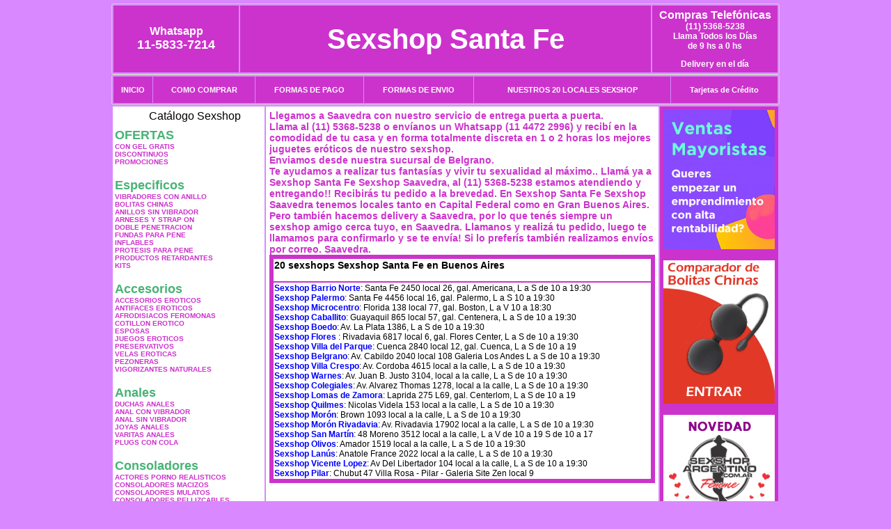

--- FILE ---
content_type: text/html; charset=UTF-8
request_url: http://sexshop-santafe.com.ar/Saavedra.php
body_size: 98752
content:
<html xmlns="http://www.w3.org/1999/xhtml" xml:lang="es" >
<head>
<meta http-equiv="Expires" content="2023-10-06 17:16:44 GMT">
<meta charset="utf-8">
<Title>Sexshop Saavedra - Llamanos (11) 5368-5238 - Visitanos: Av. Cabildo 2040 local 108 galeria Los Andes Sexshop Santa Fe</title>
<META NAME="description" CONTENT="Sex shop Saavedra - delivery desde 1 hora desde nuestra sucursal de Belgrano. +3000 productos y 18 Sucursales. Te ayudamos a concretar tu fantasía. Av. Cabildo 2040 local 108 galeria Los Andes Sexshop Santa Fe. Sexshop Sexshop Santa Fe">
<META NAME="keywords" CONTENT="Sexshop Santa Fe, Sex shop Saavedra, delivery, envios al interior, sexshop, sexshop capital federal, sexhop Belgrano, juguetes eroticos, vibrador, consolador, bolitas chinas, vigorizantes, sexualidad, lenceria erotica, medias de red, disfraces erotico">
<meta http-equiv="Content-Language" content="es-AR" />
<meta name="author" content="http://www.sexshop-santafe.com.ar">
<meta name="copyright" content="Sexshop Santa Fe">
<meta name="revisit-after" content="10 days">
<meta name="distribution" content="global">
<meta name="rating" content="general">
<meta content="INDEX, FOLLOW" name="ROBOTS">
<link href="_Sexshop_Santa_Fe.css" rel="stylesheet" type="text/css">
<script language="JavaScript" type="text/JavaScript">
<!--
function MM_findObj(n, d) { //v4.01
  var p,i,x;  if(!d) d=document; if((p=n.indexOf("?"))>0&&parent.frames.length) {
    d=parent.frames[n.substring(p+1)].document; n=n.substring(0,p);}
  if(!(x=d[n])&&d.all) x=d.all[n]; for (i=0;!x&&i<d.forms.length;i++) x=d.forms[i][n];
  for(i=0;!x&&d.layers&&i<d.layers.length;i++) x=MM_findObj(n,d.layers[i].document);
  if(!x && d.getElementById) x=d.getElementById(n); return x;
}
function MM_showHideLayers() { //v6.0
  var i,p,v,obj,args=MM_showHideLayers.arguments;
  for (i=0; i<(args.length-2); i+=3) if ((obj=MM_findObj(args[i]))!=null) { v=args[i+2];
    if (obj.style) { obj=obj.style; v=(v=='show')?'visible':(v=='hide')?'hidden':v; }
    obj.visibility=v; }
}
//-->
</script>
<script language="JavaScript" type="text/JavaScript">
<!--
function MM_reloadPage(init) {  //reloads the window if Nav4 resized
  if (init==true) with (navigator) {if ((appName=="Netscape")&&(parseInt(appVersion)==4)) {
    document.MM_pgW=innerWidth; document.MM_pgH=innerHeight; onresize=MM_reloadPage; }}
  else if (innerWidth!=document.MM_pgW || innerHeight!=document.MM_pgH) location.reload();
}
MM_reloadPage(true);

function MM_preloadImages() { //v3.0
  var d=document; if(d.images){ if(!d.MM_p) d.MM_p=new Array();
    var i,j=d.MM_p.length,a=MM_preloadImages.arguments; for(i=0; i<a.length; i++)
    if (a[i].indexOf("#")!=0){ d.MM_p[j]=new Image; d.MM_p[j++].src=a[i];}}
}
//-->
</script>

<meta name="google-site-verification" content="gy4x4886BdAoY8RDky86blCLRLs1jYnY9T2J3-Boga0" />
</head>
<body>
<div style="width: 100%; background-color: #800000; height: 100px; color: #ffffff; text-align: center; font-size: 20px; padding-top: 15px; display: none;" id="DivMensajePopUp">
	<div style="position: absolute; right: 20px;"><a href="#" onclick="$('#DivMensajePopUp').fadeOut(1000);" style="color: #ffffff;">X</a></div>
</div>
<table width="960"  border="0" align="center" cellpadding="5" cellspacing="2" class="redondeado"><tr>
 <td width="170" align="center" bgcolor="#CC33CC" class="Sexshop_Santa_Fe_estilo_04"><span class="Sexshop_Santa_Fe_estilo_02">Whatsapp</span><br><font size="4">11-5833-7214</font></td>
 <td align="center" bgcolor="#CC33CC" class="Sexshop_Santa_Fe_estilo_05"><a href="http://www.sexshop-santafe.com.ar" class="Sexshop_Santa_Fe_estilo_05" title="Sexshop Santa Fe">Sexshop Santa Fe</a></td>
 <td width="170" align="center" bgcolor="#CC33CC" class="Sexshop_Santa_Fe_estilo_04"><b><span class="Sexshop_Santa_Fe_estilo_02">Compras Telef&oacute;nicas<br>
	</span></b>(11) 5368-5238<br>
	Llama Todos los Días<br>
	de 9 hs a 0 hs<p>Delivery en el día</td></tr>
</table>
<table width="960"  border="0" align="center" cellpadding="0" cellspacing="1" class="redondeado"><tr>
 <td valign="top">
  <table width="100%"  border="0" cellpadding="2" cellspacing="1" height=40><tr>
   <td align="center" bgcolor="#CC33CC" class="Sexshop_Santa_Fe_estilo_06"><a href="index.php" class="Sexshop_Santa_Fe_estilo_01">INICIO</a></td>
   <td align="center" bgcolor="#CC33CC" class="Sexshop_Santa_Fe_estilo_06"><a href="index.php?page=comprar" class="Sexshop_Santa_Fe_estilo_01">COMO COMPRAR</a></td>
   <td align="center" bgcolor="#CC33CC" class="Sexshop_Santa_Fe_estilo_06"><a href="index.php?page=pago" class="Sexshop_Santa_Fe_estilo_01">FORMAS DE PAGO</a></td>
   <td align="center" bgcolor="#CC33CC" class="Sexshop_Santa_Fe_estilo_06"><a href="index.php?page=envio" class="Sexshop_Santa_Fe_estilo_01">FORMAS DE ENVIO</a></td>
   <td align="center" bgcolor="#CC33CC" class="Sexshop_Santa_Fe_estilo_06"><a href="index.php?page=sexshops" class="Sexshop_Santa_Fe_estilo_01">NUESTROS 20 LOCALES SEXSHOP</a></td>
   <td align="center" bgcolor="#CC33CC" class="Sexshop_Santa_Fe_estilo_06"><a href="Sexshop_Santa_Fe_tarjetas_de_credito.php" class="Sexshop_Santa_Fe_estilo_01">Tarjetas de Cr&eacute;dito</a></td></tr>
  </table>
 </td></tr>
</table><table width="960"  border="0" align="center" cellpadding="0" cellspacing="2"><tr>
 <td width="200" align="center" valign="top" bgcolor="#FFFFFF">
<table width="160" border="0" align="center" cellpadding="5" cellspacing="0"><tr>
  </tr><tr>
 <td colspan="2" align="center"><p align="right">Cat&aacute;logo Sexshop</p></td></tr>
</table>
<script type="text/javascript" src="ClickShowHideMenu.js"></script>
<link href="_Sexshop_Santa_Fe.css" rel="stylesheet" type="text/css">
<table width="160" align="center"><tr>
 <td>
  <table width="180" cellspacing="0" cellpadding="0" id="click-menu2" class="click-menu">
<font color=#48B376 size=4 face=Arial><b>OFERTAS</b></font><br><a href="index.php?page=prods&categ=OFERTAS&subcateg=CON GEL GRATIS&categid=284" class=LinkBarra><b>CON GEL GRATIS</b></a><br>
<a href="index.php?page=prods&categ=OFERTAS&subcateg=DISCONTINUOS&categid=260" class=LinkBarra><b>DISCONTINUOS</b></a><br>
<a href="index.php?page=prods&categ=OFERTAS&subcateg=PROMOCIONES&categid=261" class=LinkBarra><b>PROMOCIONES</b></a><br>
<br><font color=#48B376 size=4 face=Arial><b>Especificos</b></font><br><a href="index.php?page=prods&categ=Especificos&subcateg=VIBRADORES CON ANILLO&categid=106" class=LinkBarra><b>VIBRADORES CON ANILLO</b></a><br>
<a href="index.php?page=prods&categ=Especificos&subcateg=BOLITAS CHINAS&categid=108" class=LinkBarra><b>BOLITAS CHINAS</b></a><br>
<a href="index.php?page=prods&categ=Especificos&subcateg=ANILLOS SIN VIBRADOR&categid=105" class=LinkBarra><b>ANILLOS SIN VIBRADOR</b></a><br>
<a href="index.php?page=prods&categ=Especificos&subcateg=ARNESES Y STRAP ON&categid=107" class=LinkBarra><b>ARNESES Y STRAP ON</b></a><br>
<a href="index.php?page=prods&categ=Especificos&subcateg=DOBLE PENETRACION&categid=149" class=LinkBarra><b>DOBLE PENETRACION</b></a><br>
<a href="index.php?page=prods&categ=Especificos&subcateg=FUNDAS PARA PENE&categid=122" class=LinkBarra><b>FUNDAS PARA PENE</b></a><br>
<a href="index.php?page=prods&categ=Especificos&subcateg=INFLABLES&categid=235" class=LinkBarra><b>INFLABLES</b></a><br>
<a href="index.php?page=prods&categ=Especificos&subcateg=PROTESIS PARA PENE&categid=150" class=LinkBarra><b>PROTESIS PARA PENE</b></a><br>
<a href="index.php?page=prods&categ=Especificos&subcateg=PRODUCTOS RETARDANTES&categid=264" class=LinkBarra><b>PRODUCTOS RETARDANTES</b></a><br>
<a href="index.php?page=prods&categ=Especificos&subcateg=KITS&categid=227" class=LinkBarra><b>KITS</b></a><br>
<br><font color=#48B376 size=4 face=Arial><b>Accesorios</b></font><br><a href="index.php?page=prods&categ=Accesorios&subcateg=ACCESORIOS EROTICOS&categid=103" class=LinkBarra><b>ACCESORIOS EROTICOS</b></a><br>
<a href="index.php?page=prods&categ=Accesorios&subcateg=ANTIFACES EROTICOS&categid=278" class=LinkBarra><b>ANTIFACES EROTICOS</b></a><br>
<a href="index.php?page=prods&categ=Accesorios&subcateg=AFRODISIACOS FEROMONAS&categid=104" class=LinkBarra><b>AFRODISIACOS FEROMONAS</b></a><br>
<a href="index.php?page=prods&categ=Accesorios&subcateg=COTILLON EROTICO&categid=121" class=LinkBarra><b>COTILLON EROTICO</b></a><br>
<a href="index.php?page=prods&categ=Accesorios&subcateg=ESPOSAS&categid=236" class=LinkBarra><b>ESPOSAS</b></a><br>
<a href="index.php?page=prods&categ=Accesorios&subcateg=JUEGOS EROTICOS&categid=117" class=LinkBarra><b>JUEGOS EROTICOS</b></a><br>
<a href="index.php?page=prods&categ=Accesorios&subcateg=PRESERVATIVOS&categid=119" class=LinkBarra><b>PRESERVATIVOS</b></a><br>
<a href="index.php?page=prods&categ=Accesorios&subcateg=VELAS EROTICAS&categid=120" class=LinkBarra><b>VELAS EROTICAS</b></a><br>
<a href="index.php?page=prods&categ=Accesorios&subcateg=PEZONERAS&categid=286" class=LinkBarra><b>PEZONERAS</b></a><br>
<a href="index.php?page=prods&categ=Accesorios&subcateg=VIGORIZANTES NATURALES&categid=102" class=LinkBarra><b>VIGORIZANTES NATURALES</b></a><br>
<br><font color=#48B376 size=4 face=Arial><b>Anales</b></font><br><a href="index.php?page=prods&categ=Anales&subcateg=DUCHAS ANALES&categid=272" class=LinkBarra><b>DUCHAS ANALES</b></a><br>
<a href="index.php?page=prods&categ=Anales&subcateg=ANAL CON VIBRADOR&categid=230" class=LinkBarra><b>ANAL CON VIBRADOR</b></a><br>
<a href="index.php?page=prods&categ=Anales&subcateg=ANAL SIN VIBRADOR&categid=231" class=LinkBarra><b>ANAL SIN VIBRADOR</b></a><br>
<a href="index.php?page=prods&categ=Anales&subcateg=JOYAS ANALES&categid=237" class=LinkBarra><b>JOYAS ANALES</b></a><br>
<a href="index.php?page=prods&categ=Anales&subcateg=VARITAS ANALES&categid=232" class=LinkBarra><b>VARITAS ANALES</b></a><br>
<a href="index.php?page=prods&categ=Anales&subcateg=PLUGS CON COLA&categid=281" class=LinkBarra><b>PLUGS CON COLA</b></a><br>
<br><font color=#48B376 size=4 face=Arial><b>Consoladores</b></font><br><a href="index.php?page=prods&categ=Consoladores&subcateg=ACTORES PORNO REALISTICOS&categid=137" class=LinkBarra><b>ACTORES PORNO REALISTICOS</b></a><br>
<a href="index.php?page=prods&categ=Consoladores&subcateg=CONSOLADORES MACIZOS&categid=139" class=LinkBarra><b>CONSOLADORES MACIZOS</b></a><br>
<a href="index.php?page=prods&categ=Consoladores&subcateg=CONSOLADORES MULATOS&categid=141" class=LinkBarra><b>CONSOLADORES MULATOS</b></a><br>
<a href="index.php?page=prods&categ=Consoladores&subcateg=CONSOLADORES PELLIZCABLES&categid=142" class=LinkBarra><b>CONSOLADORES PELLIZCABLES</b></a><br>
<a href="index.php?page=prods&categ=Consoladores&subcateg=CONSOLADORES REALISTICOS&categid=145" class=LinkBarra><b>CONSOLADORES REALISTICOS</b></a><br>
<a href="index.php?page=prods&categ=Consoladores&subcateg=CONSOLADORES SOPAPA JELLY&categid=143" class=LinkBarra><b>CONSOLADORES SOPAPA JELLY</b></a><br>
<a href="index.php?page=prods&categ=Consoladores&subcateg=CONSOLADORES SOPAPA PIEL&categid=144" class=LinkBarra><b>CONSOLADORES SOPAPA PIEL</b></a><br>
<a href="index.php?page=prods&categ=Consoladores&subcateg=MONSTER&categid=289" class=LinkBarra><b>MONSTER</b></a><br>
<br><font color=#48B376 size=4 face=Arial><b>Vibradores</b></font><br><a href="index.php?page=prods&categ=Vibradores&subcateg=VIBRADORES INALÁMBRICOS BLUETOOTH&categid=276" class=LinkBarra><b>VIBRADORES INALÁMBRICOS BLUETOOTH</b></a><br>
<a href="index.php?page=prods&categ=Vibradores&subcateg=VIBRADORES PARA PAREJAS&categid=269" class=LinkBarra><b>VIBRADORES PARA PAREJAS</b></a><br>
<a href="index.php?page=prods&categ=Vibradores&subcateg=ANILLOS CON VIBRADOR&categid=151" class=LinkBarra><b>ANILLOS CON VIBRADOR</b></a><br>
<a href="index.php?page=prods&categ=Vibradores&subcateg=VIBRADORES CON ESTIMULACION&categid=222" class=LinkBarra><b>VIBRADORES CON ESTIMULACION</b></a><br>
<a href="index.php?page=prods&categ=Vibradores&subcateg=VIBRADORES CYBER SKIN&categid=152" class=LinkBarra><b>VIBRADORES CYBER SKIN</b></a><br>
<a href="index.php?page=prods&categ=Vibradores&subcateg=VIBRADORES FUNNY&categid=154" class=LinkBarra><b>VIBRADORES FUNNY</b></a><br>
<a href="index.php?page=prods&categ=Vibradores&subcateg=VIBRADORES JELLY&categid=155" class=LinkBarra><b>VIBRADORES JELLY</b></a><br>
<a href="index.php?page=prods&categ=Vibradores&subcateg=VIBRADORES PIEL&categid=159" class=LinkBarra><b>VIBRADORES PIEL</b></a><br>
<a href="index.php?page=prods&categ=Vibradores&subcateg=VIBRADORES INALAMBRICOS&categid=224" class=LinkBarra><b>VIBRADORES INALAMBRICOS</b></a><br>
<a href="index.php?page=prods&categ=Vibradores&subcateg=VIBRADORES PREMIUM&categid=156" class=LinkBarra><b>VIBRADORES PREMIUM</b></a><br>
<a href="index.php?page=prods&categ=Vibradores&subcateg=VIBRADORES RIGIDOS&categid=140" class=LinkBarra><b>VIBRADORES RIGIDOS</b></a><br>
<a href="index.php?page=prods&categ=Vibradores&subcateg=VIBRADORES PROSTATICOS&categid=148" class=LinkBarra><b>VIBRADORES PROSTATICOS</b></a><br>
<a href="index.php?page=prods&categ=Vibradores&subcateg=VIBRADORES MICROFONO&categid=290" class=LinkBarra><b>VIBRADORES MICROFONO</b></a><br>
<a href="index.php?page=prods&categ=Vibradores&subcateg=VIBRADORES REALISTICOS&categid=157" class=LinkBarra><b>VIBRADORES REALISTICOS</b></a><br>
<a href="index.php?page=prods&categ=Vibradores&subcateg=VIBRADORES ROTATIVOS&categid=158" class=LinkBarra><b>VIBRADORES ROTATIVOS</b></a><br>
<a href="index.php?page=prods&categ=Vibradores&subcateg=VIBRADORES CON SOPAPA&categid=266" class=LinkBarra><b>VIBRADORES CON SOPAPA</b></a><br>
<a href="index.php?page=prods&categ=Vibradores&subcateg=VIBRADORES USB RECARGABLES&categid=124" class=LinkBarra><b>VIBRADORES USB RECARGABLES</b></a><br>
<br><font color=#48B376 size=4 face=Arial><b>Estimuladores</b></font><br><a href="index.php?page=prods&categ=Estimuladores&subcateg=ESTIMULADORES CON APP&categid=282" class=LinkBarra><b>ESTIMULADORES CON APP</b></a><br>
<a href="index.php?page=prods&categ=Estimuladores&subcateg=BALAS VIBRADORAS&categid=223" class=LinkBarra><b>BALAS VIBRADORAS</b></a><br>
<a href="index.php?page=prods&categ=Estimuladores&subcateg=SUCCIONADORES&categid=255" class=LinkBarra><b>SUCCIONADORES</b></a><br>
<a href="index.php?page=prods&categ=Estimuladores&subcateg=ESTIMULADORES DE CLITORIS&categid=229" class=LinkBarra><b>ESTIMULADORES DE CLITORIS</b></a><br>
<a href="index.php?page=prods&categ=Estimuladores&subcateg=ESTIMULADORES ESPECIALES&categid=226" class=LinkBarra><b>ESTIMULADORES ESPECIALES</b></a><br>
<a href="index.php?page=prods&categ=Estimuladores&subcateg=ESTIMULADORES DE VIDRIO&categid=147" class=LinkBarra><b>ESTIMULADORES DE VIDRIO</b></a><br>
<a href="index.php?page=prods&categ=Estimuladores&subcateg=ESTIMULADORES FEMENINOS&categid=109" class=LinkBarra><b>ESTIMULADORES FEMENINOS</b></a><br>
<a href="index.php?page=prods&categ=Estimuladores&subcateg=ESTIMULADORES MASCULINOS&categid=110" class=LinkBarra><b>ESTIMULADORES MASCULINOS</b></a><br>
<a href="index.php?page=prods&categ=Estimuladores&subcateg=ESTIMULADORES PROSTATICOS&categid=219" class=LinkBarra><b>ESTIMULADORES PROSTATICOS</b></a><br>
<a href="index.php?page=prods&categ=Estimuladores&subcateg=ESTIMULADORES PUNTO G&categid=220" class=LinkBarra><b>ESTIMULADORES PUNTO G</b></a><br>
<a href="index.php?page=prods&categ=Estimuladores&subcateg=DE METAL&categid=288" class=LinkBarra><b>DE METAL</b></a><br>
<a href="index.php?page=prods&categ=Estimuladores&subcateg=MUÑECAS INFLABLES Y VAGINAS&categid=123" class=LinkBarra><b>MUÑECAS INFLABLES Y VAGINAS</b></a><br>
<br><font color=#48B376 size=4 face=Arial><b>Aceites y lubricantes</b></font><br><a href="index.php?page=prods&categ=Aceites y lubricantes&subcateg=ACEITES Y GELES MASAJES&categid=126" class=LinkBarra><b>ACEITES Y GELES MASAJES</b></a><br>
<a href="index.php?page=prods&categ=Aceites y lubricantes&subcateg=LIMPIADOR DE PRODUCTOS&categid=133" class=LinkBarra><b>LIMPIADOR DE PRODUCTOS</b></a><br>
<a href="index.php?page=prods&categ=Aceites y lubricantes&subcateg=LUBRICANTES ANALES&categid=127" class=LinkBarra><b>LUBRICANTES ANALES</b></a><br>
<a href="index.php?page=prods&categ=Aceites y lubricantes&subcateg=LUBRICANTES AROMATIZADOS&categid=128" class=LinkBarra><b>LUBRICANTES AROMATIZADOS</b></a><br>
<a href="index.php?page=prods&categ=Aceites y lubricantes&subcateg=LUBRICANTES ESTIMULANTES&categid=130" class=LinkBarra><b>LUBRICANTES ESTIMULANTES</b></a><br>
<a href="index.php?page=prods&categ=Aceites y lubricantes&subcateg=LUBRICANTES FRIO - CALOR&categid=129" class=LinkBarra><b>LUBRICANTES FRIO - CALOR</b></a><br>
<a href="index.php?page=prods&categ=Aceites y lubricantes&subcateg=LUBRICANTES NEUTROS&categid=131" class=LinkBarra><b>LUBRICANTES NEUTROS</b></a><br>
<a href="index.php?page=prods&categ=Aceites y lubricantes&subcateg=LUBRICANTES KYL&categid=136" class=LinkBarra><b>LUBRICANTES KYL</b></a><br>
<a href="index.php?page=prods&categ=Aceites y lubricantes&subcateg=FLY NIGHT&categid=254" class=LinkBarra><b>FLY NIGHT</b></a><br>
<a href="index.php?page=prods&categ=Aceites y lubricantes&subcateg=REAL SKYN&categid=271" class=LinkBarra><b>REAL SKYN</b></a><br>
<a href="index.php?page=prods&categ=Aceites y lubricantes&subcateg=LUBRICANTES MISS V&categid=134" class=LinkBarra><b>LUBRICANTES MISS V</b></a><br>
<a href="index.php?page=prods&categ=Aceites y lubricantes&subcateg=LUBRICANTES SABORIZADOS&categid=132" class=LinkBarra><b>LUBRICANTES SABORIZADOS</b></a><br>
<a href="index.php?page=prods&categ=Aceites y lubricantes&subcateg=PERFUMES&categid=283" class=LinkBarra><b>PERFUMES</b></a><br>
<a href="index.php?page=prods&categ=Aceites y lubricantes&subcateg=LUBRICANTES SEXITIVE&categid=228" class=LinkBarra><b>LUBRICANTES SEXITIVE</b></a><br>
<a href="index.php?page=prods&categ=Aceites y lubricantes&subcateg=LUBRICANTES SEXTUAL&categid=273" class=LinkBarra><b>LUBRICANTES SEXTUAL</b></a><br>
<br><font color=#48B376 size=4 face=Arial><b>Lencería femenina</b></font><br><a href="index.php?page=prods&categ=Lencería femenina&subcateg=ACCESORIOS DE LENCERIA&categid=221" class=LinkBarra><b>ACCESORIOS DE LENCERIA</b></a><br>
<a href="index.php?page=prods&categ=Lencería femenina&subcateg=ARNESES Y LIGUEROS&categid=277" class=LinkBarra><b>ARNESES Y LIGUEROS</b></a><br>
<a href="index.php?page=prods&categ=Lencería femenina&subcateg=BABY DOLLS EROTICOS&categid=161" class=LinkBarra><b>BABY DOLLS EROTICOS</b></a><br>
<a href="index.php?page=prods&categ=Lencería femenina&subcateg=BODYS EROTICOS&categid=163" class=LinkBarra><b>BODYS EROTICOS</b></a><br>
<a href="index.php?page=prods&categ=Lencería femenina&subcateg=CATSUITS EROTICOS&categid=164" class=LinkBarra><b>CATSUITS EROTICOS</b></a><br>
<a href="index.php?page=prods&categ=Lencería femenina&subcateg=CONJUNTOS EROTICOS&categid=165" class=LinkBarra><b>CONJUNTOS EROTICOS</b></a><br>
<a href="index.php?page=prods&categ=Lencería femenina&subcateg=CORSETS EROTICOS&categid=166" class=LinkBarra><b>CORSETS EROTICOS</b></a><br>
<a href="index.php?page=prods&categ=Lencería femenina&subcateg=DISFRACES EROTICOS&categid=168" class=LinkBarra><b>DISFRACES EROTICOS</b></a><br>
<a href="index.php?page=prods&categ=Lencería femenina&subcateg=LENCERIA XL&categid=175" class=LinkBarra><b>LENCERIA XL</b></a><br>
<a href="index.php?page=prods&categ=Lencería femenina&subcateg=MEDIAS EROTICAS&categid=169" class=LinkBarra><b>MEDIAS EROTICAS</b></a><br>
<a href="index.php?page=prods&categ=Lencería femenina&subcateg=PORTALIGAS EROTICOS&categid=170" class=LinkBarra><b>PORTALIGAS EROTICOS</b></a><br>
<a href="index.php?page=prods&categ=Lencería femenina&subcateg=REMERAS Y MINIFALDAS EROTICAS&categid=171" class=LinkBarra><b>REMERAS Y MINIFALDAS EROTICAS</b></a><br>
<a href="index.php?page=prods&categ=Lencería femenina&subcateg=ROPA EN VINILO&categid=262" class=LinkBarra><b>ROPA EN VINILO</b></a><br>
<a href="index.php?page=prods&categ=Lencería femenina&subcateg=ROPA EN TELA DE RED&categid=263" class=LinkBarra><b>ROPA EN TELA DE RED</b></a><br>
<a href="index.php?page=prods&categ=Lencería femenina&subcateg=TANGAS EROTICAS&categid=172" class=LinkBarra><b>TANGAS EROTICAS</b></a><br>
<a href="index.php?page=prods&categ=Lencería femenina&subcateg=TANGAS PREMIUM&categid=173" class=LinkBarra><b>TANGAS PREMIUM</b></a><br>
<a href="index.php?page=prods&categ=Lencería femenina&subcateg=TANGAS FUNNY&categid=274" class=LinkBarra><b>TANGAS FUNNY</b></a><br>
<a href="index.php?page=prods&categ=Lencería femenina&subcateg=VESTIDOS EROTICOS&categid=174" class=LinkBarra><b>VESTIDOS EROTICOS</b></a><br>
<br><font color=#48B376 size=4 face=Arial><b>Lencería masculina</b></font><br><a href="index.php?page=prods&categ=Lencería masculina&subcateg=BODYS Y REMERAS&categid=270" class=LinkBarra><b>BODYS Y REMERAS</b></a><br>
<a href="index.php?page=prods&categ=Lencería masculina&subcateg=BOXERS EROTICOS HOMBRE&categid=177" class=LinkBarra><b>BOXERS EROTICOS HOMBRE</b></a><br>
<a href="index.php?page=prods&categ=Lencería masculina&subcateg=DISFRACES MASCULINOS&categid=179" class=LinkBarra><b>DISFRACES MASCULINOS</b></a><br>
<a href="index.php?page=prods&categ=Lencería masculina&subcateg=LENCERIA MASCULINA&categid=176" class=LinkBarra><b>LENCERIA MASCULINA</b></a><br>
<a href="index.php?page=prods&categ=Lencería masculina&subcateg=SUSPENSORES HOMBRE&categid=178" class=LinkBarra><b>SUSPENSORES HOMBRE</b></a><br>
<br><font color=#48B376 size=4 face=Arial><b>Cueros eróticos</b></font><br><a href="index.php?page=prods&categ=Cueros eróticos&subcateg=ACCESORIOS DE CUERO&categid=180" class=LinkBarra><b>ACCESORIOS DE CUERO</b></a><br>
<a href="index.php?page=prods&categ=Cueros eróticos&subcateg=CONJUNTOS DE CUERO&categid=181" class=LinkBarra><b>CONJUNTOS DE CUERO</b></a><br>
<a href="index.php?page=prods&categ=Cueros eróticos&subcateg=ESPOSAS DE CUERO&categid=182" class=LinkBarra><b>ESPOSAS DE CUERO</b></a><br>
<a href="index.php?page=prods&categ=Cueros eróticos&subcateg=INMOVILIZADORES SADO&categid=183" class=LinkBarra><b>INMOVILIZADORES SADO</b></a><br>
<a href="index.php?page=prods&categ=Cueros eróticos&subcateg=LATIGOS SADO&categid=184" class=LinkBarra><b>LATIGOS SADO</b></a><br>
<a href="index.php?page=prods&categ=Cueros eróticos&subcateg=LINEA BLANCA&categid=186" class=LinkBarra><b>LINEA BLANCA</b></a><br>
<a href="index.php?page=prods&categ=Cueros eróticos&subcateg=LINEA PELUCHE&categid=188" class=LinkBarra><b>LINEA PELUCHE</b></a><br>
<a href="index.php?page=prods&categ=Cueros eróticos&subcateg=MASCARAS DE CUERO&categid=185" class=LinkBarra><b>MASCARAS DE CUERO</b></a><br>
<br><font color=#48B376 size=4 face=Arial><b>Marcas Importadas</b></font><br><a href="index.php?page=prods&categ=Marcas Importadas&subcateg=ADRIEN LASTIC&categid=240" class=LinkBarra><b>ADRIEN LASTIC</b></a><br>
<a href="index.php?page=prods&categ=Marcas Importadas&subcateg=ALIVE&categid=241" class=LinkBarra><b>ALIVE</b></a><br>
<a href="index.php?page=prods&categ=Marcas Importadas&subcateg=BLUSH&categid=242" class=LinkBarra><b>BLUSH</b></a><br>
<a href="index.php?page=prods&categ=Marcas Importadas&subcateg=BSWISH&categid=243" class=LinkBarra><b>BSWISH</b></a><br>
<a href="index.php?page=prods&categ=Marcas Importadas&subcateg=CALIFORNIA EXOTIC&categid=244" class=LinkBarra><b>CALIFORNIA EXOTIC</b></a><br>
<a href="index.php?page=prods&categ=Marcas Importadas&subcateg=NS NOVELTIES&categid=249" class=LinkBarra><b>NS NOVELTIES</b></a><br>
<a href="index.php?page=prods&categ=Marcas Importadas&subcateg=PIPEDREAM&categid=250" class=LinkBarra><b>PIPEDREAM</b></a><br>
<a href="index.php?page=prods&categ=Marcas Importadas&subcateg=PRETTY LOVE&categid=251" class=LinkBarra><b>PRETTY LOVE</b></a><br>
<a href="index.php?page=prods&categ=Marcas Importadas&subcateg=SATISFYER&categid=252" class=LinkBarra><b>SATISFYER</b></a><br>
<a href="index.php?page=prods&categ=Marcas Importadas&subcateg=SHOTS&categid=279" class=LinkBarra><b>SHOTS</b></a><br>
<a href="index.php?page=prods&categ=Marcas Importadas&subcateg=SEXY & FUNNY&categid=280" class=LinkBarra><b>SEXY & FUNNY</b></a><br>
<a href="index.php?page=prods&categ=Marcas Importadas&subcateg=HARD STEEL&categid=285" class=LinkBarra><b>HARD STEEL</b></a><br>
<br><font color=#48B376 size=4 face=Arial><b>Películas eróticas</b></font><br><a href="index.php?page=prods&categ=Películas eróticas&subcateg=DVD ANAL&categid=189" class=LinkBarra><b>DVD ANAL</b></a><br>
<a href="index.php?page=prods&categ=Películas eróticas&subcateg=DVD ARGENTINAS&categid=202" class=LinkBarra><b>DVD ARGENTINAS</b></a><br>
<a href="index.php?page=prods&categ=Películas eróticas&subcateg=DVD BRASILERAS&categid=203" class=LinkBarra><b>DVD BRASILERAS</b></a><br>
<a href="index.php?page=prods&categ=Películas eróticas&subcateg=DVD EXOTICAS&categid=192" class=LinkBarra><b>DVD EXOTICAS</b></a><br>
<a href="index.php?page=prods&categ=Películas eróticas&subcateg=DVD FETICHE SADO&categid=195" class=LinkBarra><b>DVD FETICHE SADO</b></a><br>
<a href="index.php?page=prods&categ=Películas eróticas&subcateg=DVD GANG BANG&categid=196" class=LinkBarra><b>DVD GANG BANG</b></a><br>
<a href="index.php?page=prods&categ=Películas eróticas&subcateg=DVD GAY&categid=197" class=LinkBarra><b>DVD GAY</b></a><br>
<a href="index.php?page=prods&categ=Películas eróticas&subcateg=DVD HETEROSEXUALES&categid=198" class=LinkBarra><b>DVD HETEROSEXUALES</b></a><br>
<a href="index.php?page=prods&categ=Películas eróticas&subcateg=DVD INTERRACIALES&categid=213" class=LinkBarra><b>DVD INTERRACIALES</b></a><br>
<a href="index.php?page=prods&categ=Películas eróticas&subcateg=DVD LESBIANAS&categid=199" class=LinkBarra><b>DVD LESBIANAS</b></a><br>
<a href="index.php?page=prods&categ=Películas eróticas&subcateg=DVD ROCCO SIFREDI&categid=218" class=LinkBarra><b>DVD ROCCO SIFREDI</b></a><br>
<a href="index.php?page=prods&categ=Películas eróticas&subcateg=DVD CLASICAS&categid=214" class=LinkBarra><b>DVD CLASICAS</b></a><br>
<a href="index.php?page=prods&categ=Películas eróticas&subcateg=DVD SUECAS&categid=206" class=LinkBarra><b>DVD SUECAS</b></a><br>
<a href="index.php?page=prods&categ=Películas eróticas&subcateg=DVD TRAVESTIS&categid=201" class=LinkBarra><b>DVD TRAVESTIS</b></a><br>
  </table>
 </td></tr>
</table>
<script type="text/javascript">
var clickMenu2 = new ClickShowHideMenu("click-menu2");
clickMenu2.init();
</script><table width="160" border="0" cellpadding="5" cellspacing="0"><tr>
 <td align="center" bgcolor="#CC33CC"><a href="http://www.sexshop-santafe.com.ar/index.php?page=prods&amp;categ=Lenceria Erotica Femenina&amp;subcateg=Disfraces eroticos&categid=168"><img src="imagenes/Sexshop_Santa_Fe_banner_disfraces_eroticos.gif" alt="Sexshop Santa Fe Disfraces Eroticos" width="160" height="140" border="0" /></a></td></tr><tr>
 <td align="center" bgcolor="#CC33CC"><a href="index.php?page=envio"><img src="imagenes/Sexshop_Santa_Fe_correo_01.jpg" alt="sexshop" width="160" height="70" border="0" /></a></td></tr><tr>
 <td align="center" bgcolor="#CC33CC"><a href="delivery_caba_gba.php"><img src="imagenes/Sexshop_Santa_Fe_envios_160x140_01.gif" alt="delivery sex shop" width="160" height="100" border="0" /></a></td></tr><tr>
 <td align="center" bgcolor="#CC33CC"><a href="http://www.sexshop-santafe.com.ar/index.php?page=prods&categ=Consoladores y Vibradores&subcateg=Consoladores Pellizcables&categid=142"><img src="imagenes/Sexshop_Santa_Fe_banner_consoladores_pellizcables.jpg" alt="Sexshop Santa Fe Consoladores Pellizcables y Realisticos" width="160" height="140" border="0" /></a></td></tr><tr>
 <td align="center" bgcolor="#CC33CC"><a href="Sexshop_Santa_Fe_tarjetas_de_credito.php">
	<img src="imagenes/Sexshop_Santa_Fe_tarjetas_12.jpg" alt="Sexshop Tarjetas de Credito" width="160" height="100" border="0" /></a></td></tr>
	<tr>
 <td align="center" bgcolor="#CC33CC"><a href="http://www.sexshop-santafe.com.ar/index.php?page=prods&amp;categ=Productos Sexshop&amp;subcateg=Estimuladores ellos&categid=110"><img src="imagenes/Sexshop_Santa_Fe_banner_estimuladores_masculinos.gif" alt="Sexshop Santa Fe Vibradores Estimulacion Masculina" width="160" height="140" border="0" /></a></td></tr>
</table><div align="center">
	<table width="160" border="0" cellpadding="5" cellspacing="0" bgcolor="#CC33CC"><tr>
 <td align="center"><a href="index.php?page=envio"><img src="imagenes/Sexshop_Santa_Fe_correo_01.jpg" alt="Productos de Sexshop por Correo Argentino" width="160" height="70" border="0" /></a></td></tr><tr>
 <td align="center"><a href="index.php?page=pago"><img src="imagenes/Sexshop_Santa_Fe_envios_160x140_01.gif" alt="Delivery sex shop" width="160" height="100" border="0" /></a></td></tr>
		<tr>
 <td align="center">
<h2 align="center">SEXSHOP<br /><font size="4">Productos Er&oacute;ticos disfrut&aacute; con tu pareja lo mejor del Sex Shop</font></h2></td></tr>
</table>
</div> </td>
 <td align="center" bgcolor="#FFFFFF" valign=top>
  <table width="100%"  border="0" cellspacing="0" cellpadding="5"><tr>
   <td>
    <p class="info-barrio-sexshop-sex-shop-sexshops-sex-shops">
     Llegamos a  Saavedra con nuestro servicio de entrega puerta a puerta. <br>Llama al (11) 5368-5238 o env&iacute;anos un Whatsapp (11 4472 2996) y recib&iacute; en la comodidad de tu casa y en forma totalmente discreta en 1 o 2 horas los mejores juguetes er&oacute;ticos de nuestro sexshop.<br> Enviamos desde nuestra sucursal de Belgrano.<br> Te ayudamos a realizar tus fantas&iacute;as y vivir tu sexualidad al m&aacute;ximo.. Llam&aacute; ya a Sexshop Santa Fe Sexshop <strong>Saavedra</strong>, al (11) 5368-5238 estamos atendiendo y entregando!! Recibir&aacute;s tu pedido a la brevedad.
     En Sexshop Santa Fe Sexshop <strong>Saavedra</strong> tenemos locales tanto en Capital Federal como en Gran Buenos Aires.
     Pero tambi&eacute;n hacemos delivery a <strong>Saavedra</strong>, por lo que ten&eacute;s siempre un sexshop amigo cerca tuyo, en <strong>Saavedra</strong>.
     Llamanos y realiz&aacute; tu pedido, luego te llamamos para confirmarlo y se te env&iacute;a! Si lo prefer&iacute;s tambi&eacute;n realizamos env&iacute;os por correo. Saavedra.
     <span class="texto">
 

<table width="100%" border="5" bordercolor="#CC33CC" cellspacing="0" cellpadding="1" bgcolor="#FFFFFF"><tr>
 <td align="left" bordercolor="#FFFFFF" class="info-direcciones-sexshop-sex-shop-sexshops-sex-shops"><h3>20 sexshops Sexshop Santa Fe en Buenos Aires</h3></td></tr><tr>
 <td align="center" bordercolor="#FFFFFF" class="info-direcciones-sexshop-sex-shop-sexshops-sex-shops">
  <table width="100%" border="0" cellspacing="0" cellpadding="0">
  <tr><td align="left" class="l"><strong><a href="Sexshop_Santa_Fe_sexshop_barrio_norte.php" class="Sexshop_Santa_Fe_Links">Sexshop Barrio Norte</a></strong>: Santa Fe 2450 local 26, gal. Americana, L a 	S de 10 a 19:30</td></tr>
  <tr><td align="left"><span class="l"><strong><a href="Sexshop_Santa_Fe_sexshop_palermo.php" class="Sexshop_Santa_Fe_Links">Sexshop Palermo</a></strong>: Santa Fe 4456 local 16, gal. Palermo, L a S 10 a 19:30</span></td></tr>
  <tr><td align="left"><span class="l"><strong><a href="Sexshop_Santa_Fe_sexshop_microcentro.php" class="Sexshop_Santa_Fe_Links">Sexshop Microcentro</a></strong>: Florida 138 local 77, gal. Boston, L a V 10 a 18:30</span></td></tr>
  <tr><td align="left"><span class="l"><strong><a href="Sexshop_Santa_Fe_sexshop_caballito.php" class="Sexshop_Santa_Fe_Links">Sexshop Caballito</a></strong>: Guayaquil 865 local 57, gal. Centenera, L a S de 10 a 19:30</span></td></tr>
  <tr><td align="left"><span class="l"><strong><a href="Sexshop_Santa_Fe_sexshop_boedo.php" class="Sexshop_Santa_Fe_Links">Sexshop Boedo</a></strong>: Av. La Plata 1386, L a S de 10 a 19:30</span></td></tr>
  <tr><td align="left"><span class="l"><strong><a href="Sexshop_Santa_Fe_sexshop_flores.php" class="Sexshop_Santa_Fe_Links">Sexshop Flores </a></strong>: Rivadavia 6817 local 6, gal. Flores Center, L a S de 10 a 19:30</span></td></tr>
  <tr><td align="left"><span class="l"><strong><a href="Sexshop_Santa_Fe_sexshop_villa_del_parque.php" class="Sexshop_Santa_Fe_Links">Sexshop Villa del Parque</a></strong>: Cuenca 2840 local 12, gal. Cuenca, L a S de 10 a 19</span></td></tr>
  <tr><td align="left"><span class="l"><strong><a class="Sexshop_Santa_Fe_Links" href="Sexshop_Santa_Fe_sexshop_femme.php" style="text-decoration: none">Sexshop Belgrano</a></strong>: Av. Cabildo 2040 local 108 Galeria Los Andes L a S de 10 a 19:30</span></td></tr>
  <tr><td align="left"><span class="l"><strong><a class="Sexshop_Santa_Fe_Links" style="text-decoration: none" href="Sexshop_Santa_Fe_sexshop_villa_crespo.php">Sexshop Villa Crespo</a></strong>: Av. Cordoba 4615 local a la calle, L a S de 10 a 19:30</span></td></tr>
  <tr><td align="left"><span class="l"><strong><a class="Sexshop_Santa_Fe_Links" style="text-decoration: none" href="Sexshop_Santa_Fe_sexshop_warnes.php">Sexshop Warnes</a></strong>: Av. Juan B. Justo 3104, local a la calle, L a S de 10 a 19:30</span></td></tr>
  <tr><td align="left"><span class="l"><strong><a class="Sexshop_Santa_Fe_Links" style="text-decoration: none" href="Sexshop_Santa_Fe_sexshop_colegiales.php">Sexshop Colegiales</a></strong>: Av. Alvarez Thomas 1278, local a la calle, L a S de 10 a 19:30</span></td></tr>
  <tr><td align="left"><span class="l"><strong><a href="Sexshop_Santa_Fe_sexshop_lomas_de_zamora.php" class="Sexshop_Santa_Fe_Links">Sexshop Lomas de Zamora</a></strong>: Laprida 275 L69, gal. Centerlom, L a S de 10 a 19</span></td></tr>
  <tr><td align="left"><span class="l"><strong><a href="Sexshop_Santa_Fe_sexshop_quilmes.php" class="Sexshop_Santa_Fe_Links">Sexshop Quilmes</a></strong>: Nicolas Videla 153 local a la calle, L a S de 10 a 19:30</span></td></tr>
  <tr><td align="left"><span class="l"><strong><a href="Sexshop_Santa_Fe_sexshop_moron.php" class="Sexshop_Santa_Fe_Links">Sexshop Mor&oacute;n</a></strong>: Brown 1093 local a la calle, L a S de 10 a 19:30</span></td></tr>
  <tr><td align="left"><span class="l"><strong><a href="Sexshop_Santa_Fe_sexshop_moron2.php" class="Sexshop_Santa_Fe_Links">Sexshop Mor&oacute;n Rivadavia</a></strong>: Av. Rivadavia 17902 local a la calle, L a S de 10 a 19:30</span></td></tr>
  <tr><td align="left"><span class="l"><strong><a href="Sexshop_Santa_Fe_sexshop_san_martin.php" class="Sexshop_Santa_Fe_Links">Sexshop San Mart&iacute;n</a></strong>: 48 Moreno 3512 local a la calle, L a V de 10 a 19 S de 10 a 17</span></td></tr>
  <tr><td align="left"><span class="l"><strong><a href="Sexshop_Santa_Fe_sexshop_olivos.php" class="Sexshop_Santa_Fe_Links">Sexshop Olivos</a></strong>: Amador 1519 local a la calle, L a S de 10 a 19:30</span></td></tr>
  <tr><td align="left"><span class="l"><strong><a href="Sexshop_Santa_Fe_sexshop_lanus.php" class="Sexshop_Santa_Fe_Links">Sexshop Lan&uacute;s</a></strong>: Anatole France 2022 local a la calle, L a S de 10 a 19:30</span></td></tr>
  <tr><td align="left"><span class="l"><strong><a href="Sexshop_Santa_Fe_sexshop_vicente_lopez.php" class="Sexshop_Santa_Fe_Links">Sexshop Vicente Lopez</a></strong>: Av Del Libertador 104 local a la calle, L a S de 10 a 19:30</span></td></tr> 
  <tr><td align="left"><span class="l"><strong><a href="Sexshop_Santa_Fe_sexshop_pilar.php" class="Sexshop_Santa_Fe_Links">Sexshop Pilar</a></strong>: Chubut 47 Villa Rosa - Pilar - Galeria Site Zen local 9</span></td></tr>  
  </table>
 </td></tr>
</table>
<script>
jQuery(function($) {
 $(document).ready( function() {
  Horario=setInterval(Relojea, 1000);
 });
});
var relojseparadorcolor="#eeeeee";
function Relojea(){
 momentoActual = new Date();
 hora = momentoActual.getHours();
 minuto = momentoActual.getMinutes();
 segundo = momentoActual.getSeconds();
 if ((parseInt(("0" + hora).slice(-2) + ("0" + minuto).slice(-2))>1930)){
  horaImprimible = ("0" + hora).slice(-2) + "<span id=separadorreloj>:</span>" + ("0" + minuto).slice(-2);
  $("#DivReloj").html(horaImprimible);
  if (relojseparadorcolor=="#eeeeee") {
   relojseparadorcolor="#000000";
  } else {
   relojseparadorcolor="#eeeeee";
  }
  $("#separadorreloj").css("color", relojseparadorcolor);
 } else {
  clearInterval(Horario);
 }
}
</script><br>
<!--
<center>
<object width="500" height="350" align="absmiddle">
 <param name="movie" value="http://www.youtube.com/v/8olKyLiCl6M&amp;hl=en&amp;fs=1" /></param>
 <param name="allowFullScreen" value="true" /></param>
 <param name="allowscriptaccess" value="always" /></param>
 <embed src="http://www.youtube.com/v/8olKyLiCl6M&amp;hl=en&amp;fs=1" width="500" height="350" align="absmiddle" type="application/x-shockwave-flash" allowscriptaccess="always" allowfullscreen="true"></embed>
</object>
</center>
-->
<table width="100%" border="0" cellspacing="0" cellpadding="5"><tr>
 <td align="center" bgcolor="#FFFFFF"><h2 style="color: #CC33CC">Hacemos Delivery Sexshop Santa Fe por Correo Argentino a todo el pa&iacute;s</h2></td>
 <td width="257" align="left" valign="top" bgcolor="#FFFFFF"><img src="imagenes/Sexshop_Santa_Fe_sexshop_correo_argentino.gif" width="257" height="100"></td></tr>
</table>     </span>
    </p>
   </td></tr>
  </table>
<br>delivery 1 hora. catalogo on line.  dvd xxx, pedidos 24 hs
  <h3 align="center">Sexshop Sexshop Santa Fe 2025</h3>
   </td>
 <td width="160" align="center" valign="top" bgcolor="#FFFFFF"><div align="center">
	<table width="160" border="0" cellpadding="5" cellspacing="0"><tr>
<td align="center" bgcolor="#CC33CC">
<p>
<a href="index.php?page=mayorista">
<img border="0" src="imagenes/Sexshop_Santa_Fe_banner_mayorista.jpg" width="160"></a></p>
<p>
<a href="index.php?page=bolitas">
<img border="0" src="imagenes/Sexshop_Santa_Fe_banner_bolitas_chinas.jpg" width="160"></a></p>
<p>
<a href="index.php?page=sexshopparamujeres">
<img border="0" src="imagenes/Sexshop_Santa_Fe_bannerfemme.jpg" width="160" height="260"></a></p>
<p>
<a href="catalogo-sexshop.htm" target="_blank">
<img border="0" src="imagenes/Sexshop_Santa_Fe_banner_catalogo.jpg" width="160" height="200"></a></p>
<p>
<a href="index.php?page=mercadopago"><img src="imagenes/Sexshop_Santa_Fe_banner_mercadopago.jpg" alt="Sexshop MercadoPago" width="160" height="332" border="0" /></a></td></tr><tr>
 <td align="center" bgcolor="#CC33CC">
	<img src="imagenes/Sexshop_Santa_Fe_whatsapp.jpg" alt="Comprar por Whatsapp" width="160" border="0" height="100"/></td></tr><tr>
 <td align="center" bgcolor="#CC33CC"><a href="index.php?page=estacionamiento"><img src="imagenes/Sexshop_Santa_Fe_estacionamiento.jpg" alt="Estacionamiento Gratis de Sexshop Santa Fe" width="160" border="0" height="100"/></a></td></tr><tr>
 </tr><tr>
 <td align="center" bgcolor="#CC33CC"><a href="sex-shop.php">LINKS SEX SHOP</a></td></tr><tr>
 <td align="center" bgcolor="#CC33CC"><font style="font-family:Arial, Helvetica, sans-serif; color:#FFFFFF; font-size:14px; font-weight:bold;">ENTREGAMOS EL<br />
  PEDIDO EN SU<br />
  PROVINCIA / CIUDAD</font><br />
  <font style="font-family:Arial, Helvetica, sans-serif; color:#FFFFFF; font-size:14px;">estamos atendiendo</font>
 </td></tr><tr>
 <td align="center" bgcolor="#CC33CC"><a href="http://www.sexshop-santafe.com.ar/index.php?page=prods&categ=Productos Sexshop&subcateg=Estimuladores ellos&categid=110"><img src="imagenes/Sexshop_Santa_Fe_banner_estimuladores_masculinos.gif" alt="Sexshop Santa Fe Vibradores Estimulacion Masculina" width="160" height="140" border="0" /></a></td></tr><tr>
 </tr><tr>
 <td align="center" bgcolor="#CC33CC"><h4><a href="http://www.sexshop-1-caballito.com.ar">Sexshop Caballito</a></h4></td></tr><tr>
 <td align="center" bgcolor="#CC33CC"><a href="http://www.sexshop-santafe.com.ar/index.php?page=prods&categ=Lenceria Erotica Femenina&subcateg=Disfraces eroticos&categid=168"><img src="imagenes/Sexshop_Santa_Fe_banner_disfraces_eroticos.gif" alt="Sexshop Santa Fe Disfraces Eroticos" width="160" height="140" border="0" /></a></td></tr><tr>
 <td align="center" bgcolor="#CC33CC"><a href="index.php?page=envio"><img src="imagenes/Sexshop_Santa_Fe_correo_01.jpg" alt="sexshop" width="160" height="70" border="0" /></a></td></tr><tr>
 <td align="center" bgcolor="#CC33CC"><a href="delivery_caba_gba.php"><img src="imagenes/Sexshop_Santa_Fe_envios_160x140_01.gif" alt="delivery sex shop" width="160" height="100" border="0" /></a><a href="index.php?page=comprar"></a></td></tr><tr>
 <td align="center" bgcolor="#CC33CC">
	<a href="http://www.sexshop-santafe.com.ar/index.php?page=prods&categ=Consoladores y Vibradores&subcateg=Consoladores Pellizcables&categid=142">
	<img src="imagenes/Sexshop_Santa_Fe_banner_consoladores_pellizcables.jpg" alt="Sexshop Santa Fe Consoladores Pellizcables" width="160" height="140" border="0" /></a></td></tr>
	<tr>
 <td align="center" bgcolor="#CC33CC"><a href="index.php?page=sexshops">20 sexshops</a></td>
    </tr>
 <tr>
 <td align="center" bgcolor="#CC33CC">
  <table width="160" border="0" cellpadding="0" bgcolor="#CC33CC">
  <tr>
   <td align="center" bgcolor="#FFFFFF">
    <table width="100%" border="0" cellspacing="0" cellpadding="2"><tr>
     <td align="center"><a href="Sexshop_Santa_Fe_sexshop_microcentro.php"><font style="font-family:Arial, Helvetica, sans-serif; color:#000000; font-size:14px; font-weight:bold;">Sexshop<br />Microcentro</font></a></td></tr>
    </table>
    <strong><a href="Sexshop_Santa_Fe_sexshop_microcentro.php"><img src="imagenes/Sexshop_Santa_Fe_sexshop_microcentro/sexshop_microcentro.jpg" alt="SEXSHOP MICROCENTRO" width="130" height="90" vspace="5" border="0" /></a></strong>
   </td>
   </tr>
   <tr>
   <td align="center" bgcolor="#FFFFFF">
    <table width="100%" border="0" cellspacing="0" cellpadding="2"><tr>
     <td align="center"><a href="Sexshop_Santa_Fe_sexshop_barrio_norte.php"><font style="font-family:Arial, Helvetica, sans-serif; color:#000000; font-size:14px; font-weight:bold;">Sexshop<br />Barrio Norte<br /></font></a></td></tr>
    </table>
    <strong><a href="Sexshop_Santa_Fe_sexshop_barrio_norte.php"><img src="imagenes/Sexshop_Santa_Fe_sexshop_barrio_norte/sexshop_barrio_norte.jpg" alt="SEXSHOP BARRIO NORTE" width="130" height="90" vspace="5" border="0" /></a></strong>
   </td>
   </tr>
   <tr>
   <td align="center" bgcolor="#FFFFFF">
    <table width="100%" border="0" cellspacing="0" cellpadding="2"><tr>
     <td align="center"><a href="Sexshop_Santa_Fe_sexshop_palermo.php"><font style="font-family:Arial, Helvetica, sans-serif; color:#000000; font-size:14px; font-weight:bold;">Sexshop<br />Palermo</font></a></td></tr>
    </table>
    <strong><a href="Sexshop_Santa_Fe_sexshop_palermo.php"><img src="imagenes/Sexshop_Santa_Fe_sexshop_palermo/sexshop_palermo.jpg" alt="SEXSHOP PALERMO" width="130" height="90" vspace="5" border="0" /></a></strong>
   </td>
   </tr>
   <tr>
   <td align="center" bgcolor="#FFFFFF">
    <table width="100%" border="0" cellspacing="0" cellpadding="2"><tr>
     <td align="center"><a href="Sexshop_Santa_Fe_sexshop_caballito.php"><font style="font-family:Arial, Helvetica, sans-serif; color:#000000; font-size:14px; font-weight:bold;">Sexshop<br />Caballito</font></a></td></tr>
    </table>
    <strong><a href="Sexshop_Santa_Fe_sexshop_caballito.php"><img src="imagenes/Sexshop_Santa_Fe_sexshop_caballito/sexshop_caballito.jpg" alt="SEXSHOP CABALLITO" width="130" height="90" vspace="5" border="0" /></a></strong>
   </td>
   </tr>
   
   <tr>
   <td align="center" bgcolor="#FFFFFF">
    <table width="100%" border="0" cellspacing="0" cellpadding="2"><tr>
     <td align="center"><a href="Sexshop_Santa_Fe_sexshop_boedo.php"><font style="font-family:Arial, Helvetica, sans-serif; color:#000000; font-size:14px; font-weight:bold;">Sexshop<br />Boedo</font></a></td></tr>
    </table>
    <strong><a href="Sexshop_Santa_Fe_sexshop_boedo.php"><img src="imagenes/Sexshop_Santa_Fe_sexshop_boedo/sexshop_boedo.jpg" alt="SEXSHOP BOEDO" width="130" height="90" vspace="5" border="0" /></a></strong>
   </td>
   </tr>
   
   <tr>
   <td align="center" bgcolor="#FFFFFF">
    <table width="100%" border="0" cellspacing="0" cellpadding="2"><tr>
     <td align="center"><a href="Sexshop_Santa_Fe_sexshop_flores.php"><font style="font-family:Arial, Helvetica, sans-serif; color:#000000; font-size:14px; font-weight:bold;">Sexshop<br />Flores</font></a></td></tr>
    </table>
    <strong><a href="Sexshop_Santa_Fe_sexshop_flores.php"><img src="imagenes/Sexshop_Santa_Fe_sexshop_flores/sexshop_flores.jpg" alt="SEXSHOP FLORES" width="130" height="90" vspace="5" border="0" /></a></strong>
   </td>
   </tr>
   <tr>
   <td align="center" bgcolor="#FFFFFF">
    <table width="100%" border="0" cellspacing="0" cellpadding="2"><tr>
     <td align="center"><a href="Sexshop_Santa_Fe_sexshop_villa_del_parque.php"><font style="font-family:Arial, Helvetica, sans-serif; color:#000000; font-size:14px; font-weight:bold;">Sexshop<br />Villa del Parque</font></a></td></tr>
    </table>
    <strong><a href="Sexshop_Santa_Fe_sexshop_villa_del_parque.php"><img src="imagenes/Sexshop_Santa_Fe_sexshop_villa_del_parque/sexshop_villa_del_parque.jpg" alt="SEXSHOP VILLA DEL PARQUE" width="130" height="90" vspace="5" border="0" /></a></strong>
	</td>
	</tr>
	<tr>
   <td align="center" bgcolor="#FFFFFF">
    <table width="100%" border="0" cellspacing="0" cellpadding="2"><tr>
     <td align="center"><a href="Sexshop_Santa_Fe_sexshop_villa_crespo.php"><font style="font-family:Arial, Helvetica, sans-serif; color:#000000; font-size:14px; font-weight:bold;">Sexshop<br />Villa Crespo</font></a></td></tr>
    </table>
    <strong><a href="Sexshop_Santa_Fe_sexshop_villa_crespo.php"><img src="imagenes/Sexshop_Santa_Fe_sexshop_villa_crespo/sexshop_villa_crespo.jpg" alt="SEXSHOP VILLA CRESPO" width="130" height="90" vspace="5" border="0" /></a></strong></td>
	</tr>
	<tr>
   <td align="center" bgcolor="#FFFFFF">
    <table width="100%" border="0" cellspacing="0" cellpadding="2"><tr>
     <td align="center"><a href="Sexshop_Santa_Fe_sexshop_warnes.php"><font style="font-family:Arial, Helvetica, sans-serif; color:#000000; font-size:14px; font-weight:bold;">Sexshop<br />Warnes</font></a></td></tr>
    </table>
    <strong><a href="Sexshop_Santa_Fe_sexshop_warnes.php"><img src="imagenes/Sexshop_Santa_Fe_sexshop_warnes/sexshop_warnes.jpg" alt="SEXSHOP WARNES" width="130" height="90" vspace="5" border="0" /></a></strong>
	</td>
	</tr>
	<tr>
   <td align="center" bgcolor="#FFFFFF">
    <table width="100%" border="0" cellspacing="0" cellpadding="2"><tr>
     <td align="center"><a href="Sexshop_Santa_Fe_sexshop_colegiales.php"><font style="font-family:Arial, Helvetica, sans-serif; color:#000000; font-size:14px; font-weight:bold;">Sexshop<br />Colegiales</font></a></td></tr>
    </table>
    <strong><a href="Sexshop_Santa_Fe_sexshop_colegiales.php"><img src="imagenes/Sexshop_Santa_Fe_sexshop_colegiales/sexshop_colegiales.jpg" alt="SEXSHOP COLEGIALES" width="130" height="90" vspace="5" border="0" /></a></strong>
	</td>
	</tr>
	<tr>
    <td align="center" bgcolor="#FFFFFF">
    <table width="100%" border="0" cellspacing="0" cellpadding="2"><tr>
     <td align="center"><a href="Sexshop_Santa_Fe_sexshop_lomas_de_zamora.php"><font style="font-family:Arial, Helvetica, sans-serif; color:#000000; font-size:14px; font-weight:bold;">Sexshop<br />Lomas de Zamora</font></a></td></tr>
    </table>
    <strong><a href="Sexshop_Santa_Fe_sexshop_lomas_de_zamora.php"><img src="imagenes/Sexshop_Santa_Fe_sexshop_lomas_de_zamora/sexshop_lomas_de_zamora.jpg" alt="SEXSHOP LOMAS DE ZAMORA" width="130" height="90" vspace="5" border="0" /></a></strong>
   </td>
   </tr>
   <tr>
   <td align="center" bgcolor="#FFFFFF">
    <table width="100%" border="0" cellspacing="0" cellpadding="2"><tr>
     <td align="center"><a href="Sexshop_Santa_Fe_sexshop_quilmes.php"><font style="font-family:Arial, Helvetica, sans-serif; color:#000000; font-size:14px; font-weight:bold;">Sexshop<br />Quilmes</font></a></td></tr>
    </table>
    <strong><a href="Sexshop_Santa_Fe_sexshop_quilmes.php"><img src="imagenes/Sexshop_Santa_Fe_sexshop_quilmes/sexshop_quilmes.jpg" alt="SEXSHOP QUILMES" width="130" height="90" vspace="5" border="0" /></a></strong>
   </td>
   </tr>
   <tr>
   <td align="center" bgcolor="#FFFFFF">
    <table width="100%" border="0" cellspacing="0" cellpadding="2"><tr>
     <td align="center"><a href="Sexshop_Santa_Fe_sexshop_moron.php"><font style="font-family:Arial, Helvetica, sans-serif; color:#000000; font-size:14px; font-weight:bold;">Sexshop<br />Mor&oacute;n</font></a></td></tr>
    </table>
    <strong><a href="Sexshop_Santa_Fe_sexshop_moron.php"><img src="imagenes/Sexshop_Santa_Fe_sexshop_moron/sexshop_moron.jpg" alt="SEXSHOP MORON" width="130" height="90" vspace="5" border="0" /></a></strong>
   </td>
   </tr>
   <tr>
   <td align="center" bgcolor="#FFFFFF">
    <table width="100%" border="0" cellspacing="0" cellpadding="2"><tr>
     <td align="center"><a href="Sexshop_Santa_Fe_sexshop_moron2.php"><font style="font-family:Arial, Helvetica, sans-serif; color:#000000; font-size:14px; font-weight:bold;">Sexshop<br />Mor&oacute;n Rivadavia</font></a></td></tr>
    </table>
    <strong><a href="Sexshop_Santa_Fe_sexshop_moron2.php"><img src="imagenes/Sexshop_Santa_Fe_sexshop_moron_2/sexshop_moron.jpg" alt="SEXSHOP MORON" width="130" height="90" vspace="5" border="0" /></a></strong>
   </td>
   </tr>
   <tr>
   <td align="center" bgcolor="#FFFFFF">
    <table width="100%" border="0" cellspacing="0" cellpadding="2"><tr>
     <td align="center"><a href="Sexshop_Santa_Fe_sexshop_san_martin.php"><font style="font-family:Arial, Helvetica, sans-serif; color:#000000; font-size:14px; font-weight:bold;">Sexshop<br />San Mart&iacute;n</font></a></td></tr>
    </table>
    <strong><a href="Sexshop_Santa_Fe_sexshop_san_martin.php"><img src="imagenes/Sexshop_Santa_Fe_sexshop_san_martin/sexshop_san_martin.jpg" alt="SEXSHOP SAN MARTIN" width="130" height="90" vspace="5" border="0" /></a></strong>
   </td>
   </tr>
   <tr>
   <td align="center" bgcolor="#FFFFFF">
    <table width="100%" border="0" cellspacing="0" cellpadding="2"><tr>
     <td align="center"><a href="Sexshop_Santa_Fe_sexshop_femme.php"><font style="font-family:Arial, Helvetica, sans-serif; color:#000000; font-size:14px; font-weight:bold;">Sexshop<br />
		Belgrano</font></a></td></tr>
    </table>
    <strong><a href="Sexshop_Santa_Fe_sexshop_femme.php">
	<img src="imagenes/Sexshop_Santa_Fe_sexshop_femme/Sexshop_Santa_Fe_sexshop_femme.jpg" alt="SEXSHOP BELGRANO" width="130" height="73" vspace="5" border="0" /></a></strong>
   </td>
   </tr>
   <tr>
   <td align="center" bgcolor="#FFFFFF">
    <table width="100%" border="0" cellspacing="0" cellpadding="2"><tr>
     <td align="center"><a href="Sexshop_Santa_Fe_sexshop_lanus.php"><font style="font-family:Arial, Helvetica, sans-serif; color:#000000; font-size:14px; font-weight:bold;">Sexshop<br />Lan&uacute;s</font></a></td></tr>
    </table>
    <strong><a href="Sexshop_Santa_Fe_sexshop_lanus.php"><img src="imagenes/Sexshop_Santa_Fe_sexshop_lanus/sexshop_lanus.jpg" alt="SEXSHOP LANUS" width="130" height="97" vspace="5" border="0" /></a></strong>
   </td>
   </tr>
   <tr>
   <td align="center" bgcolor="#FFFFFF">
    <table width="100%" border="0" cellspacing="0" cellpadding="2"><tr>
     <td align="center"><a href="Sexshop_Santa_Fe_sexshop_olivos.php"><font style="font-family:Arial, Helvetica, sans-serif; color:#000000; font-size:14px; font-weight:bold;">Sexshop<br />Olivos</font></a></td></tr>
    </table>
    <strong><a href="Sexshop_Santa_Fe_sexshop_olivos.php"><img src="imagenes/Sexshop_Santa_Fe_sexshop_olivos/sexshop_olivos.jpg" alt="SEXSHOP OLIVOS" width="130" height="97" vspace="5" border="0" /></a></strong>
   </td>
   </tr>
	<tr>
   <td align="center" bgcolor="#FFFFFF">
    <table width="100%" border="0" cellspacing="0" cellpadding="2"><tr>
    <td align="center"><a href="Sexshop_Santa_Fe_sexshop_vicente_lopez.php"><font style="font-family:Arial, Helvetica, sans-serif; color:#000000; font-size:14px; font-weight:bold;">Sexshop<br />Vicente Lopez</font></a></td></tr>
    </table>
    <strong><a href="Sexshop_Santa_Fe_sexshop_vicente_lopez.php"><img src="imagenes/Sexshop_Santa_Fe_sexshop_vicente_lopez/sexshop_vicente_lopez.jpg" alt="SEXSHOP VICENTE LOPEZ" width="130" height="97" vspace="5" border="0" /></a></strong>
   </td>
   </tr>
<tr>
   <td align="center" bgcolor="#FFFFFF">
    <table width="100%" border="0" cellspacing="0" cellpadding="2"><tr>
    <td align="center"><a href="Sexshop_Santa_Fe_sexshop_pilar.php"><font style="font-family:Arial, Helvetica, sans-serif; color:#000000; font-size:14px; font-weight:bold;">Sexshop<br />Pilar</font></a></td></tr>
    </table>
    <strong><a href="Sexshop_Santa_Fe_sexshop_pilar.php"><img src="imagenes/Sexshop_Santa_Fe_sexshop_pilar/sexshop_pilar.jpg" alt="SEXSHOP PILAR" width="130" height="97" vspace="5" border="0" /></a></strong>
   </td>
   </tr>      
  </table>
 </td>
 </tr>
 <tr>
 <td align="center" bgcolor="#CC33CC" class="Sexshop_Santa_Fe_estilo_01">
  <a href="delivery_caba_gba.php">delivery articulos eroticos</a><br />
  <a href="index.php?page=prods&categ=Consoladores%20y%20Vibradores&subcateg=Consoladores%20Realisticos&categid=144">consolador sopapa</a><br />
  <a href="index.php?page=prods&categ=Consoladores%20y%20Vibradores&subcateg=Consoladores%20Macizos&categid=111">consoladores importados</a><br />
  <a href="index.php?page=prods&categ=Consoladores%20y%20Vibradores&subcateg=Vibradores%20Sumergibles&categid=160">consoladores y vibradores</a><br />
  <a href="index.php?page=prods&categ=Cueros%20eroticos&subcateg=Conjuntos%20de%20cuero&categid=181">lenceria erotica de cuero</a><br />
  <a href="index.php?page=prods&categ=Lenceria%20Erotica%20Femenina&subcateg=Disfraces%20eroticos&categid=168">lenceria erotica</a><br />
  <a href="index.php?page=prods&categ=Lenceria%20Erotica%20Femenina&subcateg=Conjuntos%20eroticos&categid=165">lenceria erotica femenina</a><br />
  <a href="index.php?page=prods&categ=Lenceria%20Erotica%20Masculina&subcateg=Lenceria%20masculina%201&categid=176">lenceria erotica masculina</a><br />
  <a href="index.php?page=prods&categ=Peliculas%20Estrellas%20Porno&subcateg=DVD%20Jenna%20Jameson&categid=213">peliculas eroticas</a><br />
  <a href="index.php?page=prods&categ=Peliculas%20Eroticas%20DVD&subcateg=DVD%20Playboy&categid=210">peliculas eroticas dvd</a><br />
  <a href="index.php?page=prods&categ=Productos%20Sexshop&subcateg=Accesorios%20eroticos&categid=103">productos sexshop</a><br />
  <a href="index.php?page=prods&categ=Consoladores%20y%20Vibradores&subcateg=Vibradores%20Funny&categid=154">vibrador importado</a><br />
  <a href="index.php?page=prods&categ=Consoladores%20y%20Vibradores&subcateg=Consoladores%20Silicona%20vibrador&categid=158">vibradores rotativos</a>
 </td></tr>
</table></div></td></tr>
</table>
<table width="960"  border="0" align="center" cellpadding="0" cellspacing="1"><tr>
 <td valign="top">
  <table width="100%"  border="0" cellpadding="2" cellspacing="1" height=40><tr>
   <td align="center" bgcolor="#CC33CC" class="Sexshop_Santa_Fe_estilo_06"><a href="index.php" class="Sexshop_Santa_Fe_estilo_01">INICIO</a></td>
   <td align="center" bgcolor="#CC33CC" class="Sexshop_Santa_Fe_estilo_06"><a href="index.php?page=comprar" class="Sexshop_Santa_Fe_estilo_01">COMO COMPRAR</a></td>
   <td align="center" bgcolor="#CC33CC" class="Sexshop_Santa_Fe_estilo_06"><a href="index.php?page=pago" class="Sexshop_Santa_Fe_estilo_01">FORMAS DE PAGO</a></td>
   <td align="center" bgcolor="#CC33CC" class="Sexshop_Santa_Fe_estilo_06"><a href="index.php?page=envio" class="Sexshop_Santa_Fe_estilo_01">FORMAS DE ENVIO</a></td>
   <td align="center" bgcolor="#CC33CC" class="Sexshop_Santa_Fe_estilo_06"><a href="index.php?page=sexshops" class="Sexshop_Santa_Fe_estilo_01">NUESTROS 20 LOCALES SEXSHOP</a></td>
   <td align="center" bgcolor="#CC33CC" class="Sexshop_Santa_Fe_estilo_06"><a href="Sexshop_Santa_Fe_tarjetas_de_credito.php" class="Sexshop_Santa_Fe_estilo_01">Tarjetas de Cr&eacute;dito</a></td></tr>
  </table>
 </td></tr>
</table>

<table width="960"  border="0" align="center" cellpadding="10" cellspacing="2"><tr>
 <td width="50%" align="left" bgcolor="#CC33CC"><span class="Sexshop_Santa_Fe_estilo_04">sexdelivery2013@hotmail.com</span></span></td>
 <td width="50%" align="right" bgcolor="#CC33CC"><span class="Sexshop_Santa_Fe_estilo_04">(11) 5368-5238</span></span></td></tr>
 <tr>
 <td colspan="2" align="left" bgcolor="#CC33CC">
	<table width="100%" border="0" cellspacing="10" cellpadding="0"><tr>
     <td align="center" bgcolor="#D988FF"><h2 align="center">Nuestros productos en las siguientes Provincias: </h2></td></tr>
    </table>
	<table width="100%" border="0" cellspacing="10" cellpadding="0">
	 <tr>
	  <td width="20%" align="left" valign="top"><a href="http://www.sexshop-santafe.com.ar/Buenos_Aires.php" title="Buenos Aires" class="links-sexshop-sex-shop-sexshops-sex-shops">Buenos Aires</a></td>
	  <td width="20%" align="left" valign="top"><a href="http://www.sexshop-santafe.com.ar/La_Rioja.php" title="La Rioja" class="links-sexshop-sex-shop-sexshops-sex-shops">La Rioja</a></td>
	  <td width="20%" align="left" valign="top"><a href="http://www.sexshop-santafe.com.ar/Salta.php" title="Salta" class="links-sexshop-sex-shop-sexshops-sex-shops">Salta</a></td>
	  <td width="20%" align="left" valign="top"><a href="http://www.sexshop-santafe.com.ar/Santa_Fe.php" title="Sanat Fe" class="links-sexshop-sex-shop-sexshops-sex-shops">Santa Fe</a></td>
	  <td width="20%" align="left" valign="top"><a href="http://www.sexshop-santafe.com.ar/La_Pampa.php" title="La Pampa" class="links-sexshop-sex-shop-sexshops-sex-shops">La Pampa</a></td>
	 </tr>
	 <tr>
	  <td width="20%" align="left" valign="top"><a href="http://www.sexshop-santafe.com.ar/Tierra_Del_Fuego.php" title="Tierra del Fuego" class="links-sexshop-sex-shop-sexshops-sex-shops">Tierra del Fuego</a></td>
	  <td width="20%" align="left" valign="top"><a href="http://www.sexshop-santafe.com.ar/Tucuman.php" title="Tucuman" class="links-sexshop-sex-shop-sexshops-sex-shops">Tucuman</a></td>
	  <td width="20%" align="left" valign="top"><a href="http://www.sexshop-santafe.com.ar/Santa_Cruz.php" title="Santa Cruz" class="links-sexshop-sex-shop-sexshops-sex-shops">Santa Cruz</a></td>
	  <td width="20%" align="left" valign="top"><a href="http://www.sexshop-santafe.com.ar/San_Juan.php" title="San Juan" class="links-sexshop-sex-shop-sexshops-sex-shops">San Juan</a></td>
	  <td width="20%" align="left" valign="top"><a href="http://www.sexshop-santafe.com.ar/San_Luis.php" title="San Luis" class="links-sexshop-sex-shop-sexshops-sex-shops">San Luis</a></td>
	 </tr>
	 <tr>
	  <td width="20%" align="left" valign="top"><a href="http://www.sexshop-santafe.com.ar/Jujuy.php" title="Jujuy" class="links-sexshop-sex-shop-sexshops-sex-shops">Jujuy</a></td>
	  <td width="20%" align="left" valign="top"><a href="http://www.sexshop-santafe.com.ar/Formosa.php" title="Formosa" class="links-sexshop-sex-shop-sexshops-sex-shops">Formosa</a></td>
	  <td width="20%" align="left" valign="top"><a href="http://www.sexshop-santafe.com.ar/Entre_Rios.php" title="Entre Rios" class="links-sexshop-sex-shop-sexshops-sex-shops">Entre Rios</a></td>
	  <td width="20%" align="left" valign="top"><a href="http://www.sexshop-santafe.com.ar/Chubut.php" title="Chubut" class="links-sexshop-sex-shop-sexshops-sex-shops">Chubut</a></td>
	  <td width="20%" align="left" valign="top"><a href="http://www.sexshop-santafe.com.ar/Cordoba.php" title="Cordoba" class="links-sexshop-sex-shop-sexshops-sex-shops">Cordoba</a></td>
	 </tr>
	 <tr>
	  <td width="20%" align="left" valign="top"><a href="http://www.sexshop-santafe.com.ar/Mendoza.php" title="Mendoza" class="links-sexshop-sex-shop-sexshops-sex-shops">Mendoza</a></td>
	  <td width="20%" align="left" valign="top"><a href="http://www.sexshop-santafe.com.ar/Misiones.php" title="Misiones" class="links-sexshop-sex-shop-sexshops-sex-shops">Misiones</a></td>
	  <td width="20%" align="left" valign="top"><a href="http://www.sexshop-santafe.com.ar/Corrientes.php" title="Corrientes" class="links-sexshop-sex-shop-sexshops-sex-shops">Corrientes</a></td>
	  <td width="20%" align="left" valign="top"><a href="http://www.sexshop-santafe.com.ar/Chaco.php" title="Chaco" class="links-sexshop-sex-shop-sexshops-sex-shops">Chaco</a></td>
	  <td width="20%" align="left" valign="top"><a href="http://www.sexshop-santafe.com.ar/Catamarca.php" title="Catamarca" class="links-sexshop-sex-shop-sexshops-sex-shops">Catamarca</a></td>
	 </tr>
	 <tr>
	  <td width="20%" align="left" valign="top"><a href="http://www.sexshop-santafe.com.ar/Neuquen.php" title="Neuquen" class="links-sexshop-sex-shop-sexshops-sex-shops">Neuquen</a></td>
	  <td width="20%" align="left" valign="top"><a href="http://www.sexshop-santafe.com.ar/Rio_Negro.php" title="Rio Negro" class="links-sexshop-sex-shop-sexshops-sex-shops">Rio Negro</a></td>
	  <td width="20%" align="left" valign="top"><a href="http://www.sexshop-santafe.com.ar/Santiago_Del_Estero.php" title="Santiago del Estero" class="links-sexshop-sex-shop-sexshops-sex-shops">Santiago del Estero</a></td>
	  <td width="20%" align="left" valign="top">&nbsp;</td>
	  <td width="20%" align="left" valign="top">&nbsp;</td>
	 </tr>	 
 </td>	
 </tr>
 <tr>
 <td colspan="5" align="left" bgcolor="#CC33CC">
  <table width="100%" border="0" align="center" cellpadding="10" cellspacing="0"><tr>
   <td><h2 align="center"><font color="#D988FF">Intercambio de links de Sexshop Santa Fe </font></h2>

<table class="Sexshop_Santa_Fe_Intercambio_Tabla">
  <tr>
    <td colspan="5" align="center" bgcolor="#D988FF"><strong><a href="Sexshop_Santa_Fe_intercambio_links.html" title="intercambio de links" target="_blank" class="Sexshop_Santa_Fe_links_tituloa">Webs Amigas</a></strong></td>
  </tr>
  <tr>
    <td width="20%" align="left" valign="top" class="Sexshop_Santa_Fe_Intercambio_Celda"><a href="http://www.sex-shop-vdelparque.com.ar" target="_blank" class="Sexshop_Santa_Fe_intercambio_de_links">Sex Shop Villa Del Parque</a></td>
    <td width="20%" align="left" valign="top" class="Sexshop_Santa_Fe_Intercambio_Celda"><a href="http://www.sex-shop-recoleta.com.ar" target="_blank" class="Sexshop_Santa_Fe_intercambio_de_links">Sex Shop Recoleta</a></td>
    <td width="20%" align="left" valign="top" class="Sexshop_Santa_Fe_Intercambio_Celda"><a href="http://www.sexhop-desde-san-miguel.com.ar" target="_blank" class="Sexshop_Santa_Fe_intercambio_de_links">Sexhop Desde San Miguel</a></td>
    <td width="20%" align="left" valign="top" class="Sexshop_Santa_Fe_Intercambio_Celda"><a href="http://www.sexshop-1-caballito.com.ar" target="_blank" class="Sexshop_Santa_Fe_intercambio_de_links">Sexshop 1 Caballito</a></td>
    <td width="20%" align="left" valign="top" class="Sexshop_Santa_Fe_Intercambio_Celda"><a href="http://www.sexshop9dejulio.com.ar" target="_blank" class="Sexshop_Santa_Fe_intercambio_de_links">Sexshop 9dejulio</a></td>
  </tr>
  <tr>
    <td width="20%" align="left" valign="top" class="Sexshop_Santa_Fe_Intercambio_Celda"><a href="http://www.sexshop-a-domicilio.com.ar" target="_blank" class="Sexshop_Santa_Fe_intercambio_de_links">Sexshop A Domicilio</a></td>
    <td width="20%" align="left" valign="top" class="Sexshop_Santa_Fe_Intercambio_Celda"><a href="http://www.sexshop-a-martinez.com.ar" target="_blank" class="Sexshop_Santa_Fe_intercambio_de_links">Sexshop A Martinez</a></td>
    <td width="20%" align="left" valign="top" class="Sexshop_Santa_Fe_Intercambio_Celda"><a href="http://www.sex-shop-pompeya.com.ar" target="_blank" class="Sexshop_Santa_Fe_intercambio_de_links">Sex Shop Pompeya</a></td>
    <td width="20%" align="left" valign="top" class="Sexshop_Santa_Fe_Intercambio_Celda"><a href="http://www.sexshop-a-san-fernando.com.ar" target="_blank" class="Sexshop_Santa_Fe_intercambio_de_links">Sexshop A San Fernando</a></td>
    <td width="20%" align="left" valign="top" class="Sexshop_Santa_Fe_Intercambio_Celda"><a href="http://www.sexshopabasto.com.ar" target="_blank" class="Sexshop_Santa_Fe_intercambio_de_links">Sexshop Abasto</a></td>
  </tr>
  <tr>
    <td width="20%" align="left" valign="top" class="Sexshop_Santa_Fe_Intercambio_Celda"><a href="http://www.sexshop-accesorios.com.ar" target="_blank" class="Sexshop_Santa_Fe_intercambio_de_links">Sexshop Accesorios</a></td>
    <td width="20%" align="left" valign="top" class="Sexshop_Santa_Fe_Intercambio_Celda"><a href="http://www.sexshopadrogue.com.ar" target="_blank" class="Sexshop_Santa_Fe_intercambio_de_links">Sexshop Adrogue</a></td>
    <td width="20%" align="left" valign="top" class="Sexshop_Santa_Fe_Intercambio_Celda"><a href="http://www.sexshopaeroparque.com.ar" target="_blank" class="Sexshop_Santa_Fe_intercambio_de_links">Sexshop Aeroparque</a></td>
    <td width="20%" align="left" valign="top" class="Sexshop_Santa_Fe_Intercambio_Celda"><a href="http://www.sexshopagronomia.com.ar" target="_blank" class="Sexshop_Santa_Fe_intercambio_de_links">Sexshop Agronomia</a></td>
    <td width="20%" align="left" valign="top" class="Sexshop_Santa_Fe_Intercambio_Celda"><a href="http://www.sex-shop-palermo.com.ar" target="_blank" class="Sexshop_Santa_Fe_intercambio_de_links">Sex Shop Palermo</a></td>
  </tr>
  <tr>
    <td width="20%" align="left" valign="top" class="Sexshop_Santa_Fe_Intercambio_Celda"><a href="http://www.sexshopalmagro.com.ar" target="_blank" class="Sexshop_Santa_Fe_intercambio_de_links">Sexshop Almagro</a></td>
    <td width="20%" align="left" valign="top" class="Sexshop_Santa_Fe_Intercambio_Celda"><a href="http://www.sexshop-almagro.com.ar" target="_blank" class="Sexshop_Santa_Fe_intercambio_de_links">Sex-Shop Almagro</a></td>
    <td width="20%" align="left" valign="top" class="Sexshop_Santa_Fe_Intercambio_Celda"><a href="http://www.sexshop-arneses.com.ar" target="_blank" class="Sexshop_Santa_Fe_intercambio_de_links">Sexshop Arneses</a></td>
    <td width="20%" align="left" valign="top" class="Sexshop_Santa_Fe_Intercambio_Celda"><a href="http://www.lenceria-femme.com.ar" target="_blank" class="Sexshop_Santa_Fe_intercambio_de_links">Sex-Shop atendido por mujeres</a></td>
    <td width="20%" align="left" valign="top" class="Sexshop_Santa_Fe_Intercambio_Celda"><a href="http://www.sexshopavellaneda.com.ar" target="_blank" class="Sexshop_Santa_Fe_intercambio_de_links">Sexshop Avellaneda</a></td>
  </tr>
  <tr>
    <td width="20%" align="left" valign="top" class="Sexshop_Santa_Fe_Intercambio_Celda"><a href="http://www.sex-shop-nunez.com.ar" target="_blank" class="Sexshop_Santa_Fe_intercambio_de_links">Sex Shop Nu&ntilde;ez</a></td>
    <td width="20%" align="left" valign="top" class="Sexshop_Santa_Fe_Intercambio_Celda"><a href="http://www.sexshop-avellaneda.com.ar" target="_blank" class="Sexshop_Santa_Fe_intercambio_de_links">Sex-Shop Avellaneda</a></td>
    <td width="20%" align="left" valign="top" class="Sexshop_Santa_Fe_Intercambio_Celda"><a href="http://www.sexshopayacucho.com.ar" target="_blank" class="Sexshop_Santa_Fe_intercambio_de_links">Sexshop Ayacucho</a></td>
    <td width="20%" align="left" valign="top" class="Sexshop_Santa_Fe_Intercambio_Celda"><a href="http://www.sexshopbariloche.com.ar" target="_blank" class="Sexshop_Santa_Fe_intercambio_de_links">Sexshop Bariloche</a></td>
    <td width="20%" align="left" valign="top" class="Sexshop_Santa_Fe_Intercambio_Celda"><a href="http://www.sexshopbarracas.com.ar" target="_blank" class="Sexshop_Santa_Fe_intercambio_de_links">Sexshop Barracas</a></td>
  </tr>
  <tr>
    <td width="20%" align="left" valign="top" class="Sexshop_Santa_Fe_Intercambio_Celda"><a href="http://www.sexshopbarrionorte.com.ar" target="_blank" class="Sexshop_Santa_Fe_intercambio_de_links">Sexshop Barrionorte</a></td>
    <td width="20%" align="left" valign="top" class="Sexshop_Santa_Fe_Intercambio_Celda"><a href="http://www.sexshopbeccar.com.ar" target="_blank" class="Sexshop_Santa_Fe_intercambio_de_links">Sexshop Beccar</a></td>
    <td width="20%" align="left" valign="top" class="Sexshop_Santa_Fe_Intercambio_Celda"><a href="http://www.sex-shopmicrocentro.com.ar" target="_blank" class="Sexshop_Santa_Fe_intercambio_de_links">Sex Shop Microcentro</a></td>
    <td width="20%" align="left" valign="top" class="Sexshop_Santa_Fe_Intercambio_Celda"><a href="http://www.sexshopbelgrano.com.ar" target="_blank" class="Sexshop_Santa_Fe_intercambio_de_links">Sexshop Belgrano</a></td>
    <td width="20%" align="left" valign="top" class="Sexshop_Santa_Fe_Intercambio_Celda"><a href="http://www.sexshop-belgrano.com.ar" target="_blank" class="Sexshop_Santa_Fe_intercambio_de_links">Sex-Shop Belgrano</a></td>
  </tr>
  <tr>
    <td width="20%" align="left" valign="top" class="Sexshop_Santa_Fe_Intercambio_Celda"><a href="http://www.sexshopboedo.com.ar" target="_blank" class="Sexshop_Santa_Fe_intercambio_de_links">Sexshop Boedo</a></td>
    <td width="20%" align="left" valign="top" class="Sexshop_Santa_Fe_Intercambio_Celda"><a href="http://www.sexshop-boedo.com.ar" target="_blank" class="Sexshop_Santa_Fe_intercambio_de_links">Sex-Shop Boedo</a></td>
    <td width="20%" align="left" valign="top" class="Sexshop_Santa_Fe_Intercambio_Celda"><a href="http://www.sexshopburzaco.com.ar" target="_blank" class="Sexshop_Santa_Fe_intercambio_de_links">Sexshop Burzaco</a></td>
    <td width="20%" align="left" valign="top" class="Sexshop_Santa_Fe_Intercambio_Celda"><a href="http://www.sex-shop-mataderos.com.ar" target="_blank" class="Sexshop_Santa_Fe_intercambio_de_links">Sex Shop Mataderos</a></td>
    <td width="20%" align="left" valign="top" class="Sexshop_Santa_Fe_Intercambio_Celda"><a href="http://www.sexshopcarilo.com.ar" target="_blank" class="Sexshop_Santa_Fe_intercambio_de_links">Sexshop Carilo</a></td>
  </tr>
  <tr>
    <td width="20%" align="left" valign="top" class="Sexshop_Santa_Fe_Intercambio_Celda"><a href="http://www.sexshopcatamarca.com.ar" target="_blank" class="Sexshop_Santa_Fe_intercambio_de_links">Sexshop Catamarca</a></td>
    <td width="20%" align="left" valign="top" class="Sexshop_Santa_Fe_Intercambio_Celda"><a href="http://www.sexshopcataratas.com.ar" target="_blank" class="Sexshop_Santa_Fe_intercambio_de_links">Sexshop Cataratas</a></td>
    <td width="20%" align="left" valign="top" class="Sexshop_Santa_Fe_Intercambio_Celda"><a href="http://www.sexshopcentenario.com.ar" target="_blank" class="Sexshop_Santa_Fe_intercambio_de_links">Sexshop Centenario</a></td>
    <td width="20%" align="left" valign="top" class="Sexshop_Santa_Fe_Intercambio_Celda"><a href="http://www.sexshop-chacarita.com.ar" target="_blank" class="Sexshop_Santa_Fe_intercambio_de_links">Sex-Shop Chacarita</a></td>
    <td width="20%" align="left" valign="top" class="Sexshop_Santa_Fe_Intercambio_Celda"><a href="http://www.sexshop-chaco.com.ar" target="_blank" class="Sexshop_Santa_Fe_intercambio_de_links">Sexshop Chaco</a></td>
  </tr>
  <tr>
    <td width="20%" align="left" valign="top" class="Sexshop_Santa_Fe_Intercambio_Celda"><a href="http://www.sex-shop-floresta.com.ar" target="_blank" class="Sexshop_Santa_Fe_intercambio_de_links">Sex Shop Floresta</a></td>
    <td width="20%" align="left" valign="top" class="Sexshop_Santa_Fe_Intercambio_Celda"><a href="http://www.sexshopchapadmalal.com.ar" target="_blank" class="Sexshop_Santa_Fe_intercambio_de_links">Sexshop Chapadmalal</a></td>
    <td width="20%" align="left" valign="top" class="Sexshop_Santa_Fe_Intercambio_Celda"><a href="http://www.sexshopchascomus.com.ar" target="_blank" class="Sexshop_Santa_Fe_intercambio_de_links">Sexshop Chascomus</a></td>
    <td width="20%" align="left" valign="top" class="Sexshop_Santa_Fe_Intercambio_Celda"><a href="http://www.sexshopchubut.com.ar" target="_blank" class="Sexshop_Santa_Fe_intercambio_de_links">Sexshop Chubut</a></td>
    <td width="20%" align="left" valign="top" class="Sexshop_Santa_Fe_Intercambio_Celda"><a href="http://www.sexshopciudadela.com.ar" target="_blank" class="Sexshop_Santa_Fe_intercambio_de_links">Sexshop Ciudadela</a></td>
  </tr>
  <tr>
    <td width="20%" align="left" valign="top" class="Sexshop_Santa_Fe_Intercambio_Celda"><a href="http://www.sexshopcoghlan.com.ar" target="_blank" class="Sexshop_Santa_Fe_intercambio_de_links">Sexshop Coghlan</a></td>
    <td width="20%" align="left" valign="top" class="Sexshop_Santa_Fe_Intercambio_Celda"><a href="http://www.sex-shop-flores.com.ar" target="_blank" class="Sexshop_Santa_Fe_intercambio_de_links">Sex Shop Flores</a></td>
    <td width="20%" align="left" valign="top" class="Sexshop_Santa_Fe_Intercambio_Celda"><a href="http://www.sexshop-coghlan.com.ar" target="_blank" class="Sexshop_Santa_Fe_intercambio_de_links">Sex-Shop Coghlan</a></td>
    <td width="20%" align="left" valign="top" class="Sexshop_Santa_Fe_Intercambio_Celda"><a href="http://www.sexshop-colegiales.com.ar" target="_blank" class="Sexshop_Santa_Fe_intercambio_de_links">Sex-Shop Colegiales</a></td>
    <td width="20%" align="left" valign="top" class="Sexshop_Santa_Fe_Intercambio_Celda"><a href="http://www.sexshopcongreso.com.ar" target="_blank" class="Sexshop_Santa_Fe_intercambio_de_links">Sexshop Congreso</a></td>
  </tr>
  <tr>
    <td width="20%" align="left" valign="top" class="Sexshop_Santa_Fe_Intercambio_Celda"><a href="http://www.sexshopconstitucion.com.ar" target="_blank" class="Sexshop_Santa_Fe_intercambio_de_links">Sexshop Constitucion</a></td>
    <td width="20%" align="left" valign="top" class="Sexshop_Santa_Fe_Intercambio_Celda"><a href="http://www.sexshop-cordoba.com.ar" target="_blank" class="Sexshop_Santa_Fe_intercambio_de_links">Sexshop Cordoba</a></td>
    <td width="20%" align="left" valign="top" class="Sexshop_Santa_Fe_Intercambio_Celda"><a href="http://www.sexshopcorrientes.com.ar" target="_blank" class="Sexshop_Santa_Fe_intercambio_de_links">Sexshop Corrientes</a></td>
    <td width="20%" align="left" valign="top" class="Sexshop_Santa_Fe_Intercambio_Celda"><a href="http://www.sex-shop-colegiales.com.ar" target="_blank" class="Sexshop_Santa_Fe_intercambio_de_links">Sex Shop Colegiales</a></td>
    <td width="20%" align="left" valign="top" class="Sexshop_Santa_Fe_Intercambio_Celda"><a href="http://www.sexshopcostanera.com.ar" target="_blank" class="Sexshop_Santa_Fe_intercambio_de_links">Sexshop Costanera</a></td>
  </tr>
  <tr>
    <td width="20%" align="left" valign="top" class="Sexshop_Santa_Fe_Intercambio_Celda"><a href="http://www.sexshop-de-bsas.com.ar" target="_blank" class="Sexshop_Santa_Fe_intercambio_de_links">Sexshop De Buenos Aires</a></td>
    <td width="20%" align="left" valign="top" class="Sexshop_Santa_Fe_Intercambio_Celda"><a href="http://www.sexshop-de-capital.com.ar" target="_blank" class="Sexshop_Santa_Fe_intercambio_de_links">Sexshop De Capital</a></td>
    <td width="20%" align="left" valign="top" class="Sexshop_Santa_Fe_Intercambio_Celda"><a href="http://www.sexshop-delivery.com" target="_blank" class="Sexshop_Santa_Fe_intercambio_de_links">Sexshop Delivery</a></td>
    <td width="20%" align="left" valign="top" class="Sexshop_Santa_Fe_Intercambio_Celda"><a href="http://www.sexshopdolores.com.ar" target="_blank" class="Sexshop_Santa_Fe_intercambio_de_links">Sexshop Dolores</a></td>
    <td width="20%" align="left" valign="top" class="Sexshop_Santa_Fe_Intercambio_Celda"><a href="http://www.sex-shop-boedo.com.ar" target="_blank" class="Sexshop_Santa_Fe_intercambio_de_links">Sex Shop Boedo</a></td>
  </tr>
  <tr>
    <td width="20%" align="left" valign="top" class="Sexshop_Santa_Fe_Intercambio_Celda"><a href="http://www.sexshop-en-belgrano.com.ar" target="_blank" class="Sexshop_Santa_Fe_intercambio_de_links">Sexshop En Belgrano</a></td>
    <td width="20%" align="left" valign="top" class="Sexshop_Santa_Fe_Intercambio_Celda"><a href="http://www.sexshop-en-palermo.com.ar" target="_blank" class="Sexshop_Santa_Fe_intercambio_de_links">Sexshop En Palermo</a></td>
    <td width="20%" align="left" valign="top" class="Sexshop_Santa_Fe_Intercambio_Celda"><a href="http://www.sexshopentribunales.com.ar" target="_blank" class="Sexshop_Santa_Fe_intercambio_de_links">Sexshop En Tribunales</a></td>
    <td width="20%" align="left" valign="top" class="Sexshop_Santa_Fe_Intercambio_Celda"><a href="http://www.sexshopentrerios.com.ar" target="_blank" class="Sexshop_Santa_Fe_intercambio_de_links">Sexshop Entre Rios</a></td>
    <td width="20%" align="left" valign="top" class="Sexshop_Santa_Fe_Intercambio_Celda"><a href="http://www.sexshopezeiza.com.ar" target="_blank" class="Sexshop_Santa_Fe_intercambio_de_links">Sexshop Ezeiza</a></td>
  </tr>
  <tr>
    <td width="20%" align="left" valign="top" class="Sexshop_Santa_Fe_Intercambio_Celda"><a href="http://www.sexshopflores.com.ar" target="_blank" class="Sexshop_Santa_Fe_intercambio_de_links">Sexshop Flores</a></td>
    <td width="20%" align="left" valign="top" class="Sexshop_Santa_Fe_Intercambio_Celda"><a href="http://www.sex-shop-belgrano.com.ar" target="_blank" class="Sexshop_Santa_Fe_intercambio_de_links">Sex Shop Belgrano</a></td>
    <td width="20%" align="left" valign="top" class="Sexshop_Santa_Fe_Intercambio_Celda"><a href="http://www.sexshop-flores.com.ar" target="_blank" class="Sexshop_Santa_Fe_intercambio_de_links">Sex-Shop Flores</a></td>
    <td width="20%" align="left" valign="top" class="Sexshop_Santa_Fe_Intercambio_Celda"><a href="http://www.sexshopfloresta.com.ar" target="_blank" class="Sexshop_Santa_Fe_intercambio_de_links">Sexshop Floresta</a></td>
    <td width="20%" align="left" valign="top" class="Sexshop_Santa_Fe_Intercambio_Celda"><a href="http://www.sexshop-floresta.com.ar" target="_blank" class="Sexshop_Santa_Fe_intercambio_de_links">Sex-Shop Floresta</a></td>
  </tr>
  <tr>
    <td width="20%" align="left" valign="top" class="Sexshop_Santa_Fe_Intercambio_Celda"><a href="http://www.sexshopformosa.com.ar" target="_blank" class="Sexshop_Santa_Fe_intercambio_de_links">Sexshop Formosa</a></td>
    <td width="20%" align="left" valign="top" class="Sexshop_Santa_Fe_Intercambio_Celda"><a href="http://www.sexshopguernica.com.ar" target="_blank" class="Sexshop_Santa_Fe_intercambio_de_links">Sexshop Guernica</a></td>
    <td width="20%" align="left" valign="top" class="Sexshop_Santa_Fe_Intercambio_Celda"><a href="http://www.sex-shop-barracas.com.ar" target="_blank" class="Sexshop_Santa_Fe_intercambio_de_links">Sex Shop Barracas</a></td>
    <td width="20%" align="left" valign="top" class="Sexshop_Santa_Fe_Intercambio_Celda"><a href="http://www.sexshophudson.com.ar" target="_blank" class="Sexshop_Santa_Fe_intercambio_de_links">Sexshop Hudson</a></td>
    <td width="20%" align="left" valign="top" class="Sexshop_Santa_Fe_Intercambio_Celda"><a href="http://www.sexshopiguazu.com.ar" target="_blank" class="Sexshop_Santa_Fe_intercambio_de_links">Sexshop Iguazu</a></td>
  </tr>
  <tr>
    <td width="20%" align="left" valign="top" class="Sexshop_Santa_Fe_Intercambio_Celda"><a href="http://www.sexshop-jujuy.com.ar" target="_blank" class="Sexshop_Santa_Fe_intercambio_de_links">Sexshop Jujuy</a></td>
    <td width="20%" align="left" valign="top" class="Sexshop_Santa_Fe_Intercambio_Celda"><a href="http://www.sexshoplaboca.com.ar" target="_blank" class="Sexshop_Santa_Fe_intercambio_de_links">Sexshop La Boca</a></td>
    <td width="20%" align="left" valign="top" class="Sexshop_Santa_Fe_Intercambio_Celda"><a href="http://www.sexshoplalucila.com.ar" target="_blank" class="Sexshop_Santa_Fe_intercambio_de_links">Sexshop La Lucila</a></td>
    <td width="20%" align="left" valign="top" class="Sexshop_Santa_Fe_Intercambio_Celda"><a href="http://www.sexshoplapampa.com.ar" target="_blank" class="Sexshop_Santa_Fe_intercambio_de_links">Sexshop La Pampa</a></td>
    <td width="20%" align="left" valign="top" class="Sexshop_Santa_Fe_Intercambio_Celda"><a href="http://www.sex-shop-avellaneda.com.ar" target="_blank" class="Sexshop_Santa_Fe_intercambio_de_links">Sex Shop Avellaneda</a></td>
  </tr>
  <tr>
    <td width="20%" align="left" valign="top" class="Sexshop_Santa_Fe_Intercambio_Celda"><a href="http://www.sexshop-laplata.com.ar" target="_blank" class="Sexshop_Santa_Fe_intercambio_de_links">Sexshop La Plata</a></td>
    <td width="20%" align="left" valign="top" class="Sexshop_Santa_Fe_Intercambio_Celda"><a href="http://www.sexshoplarioja.com.ar" target="_blank" class="Sexshop_Santa_Fe_intercambio_de_links">Sexshop La Rioja</a></td>
    <td width="20%" align="left" valign="top" class="Sexshop_Santa_Fe_Intercambio_Celda"><a href="http://www.sexshoplanus.com.ar" target="_blank" class="Sexshop_Santa_Fe_intercambio_de_links">Sexshop Lanus</a></td>
    <td width="20%" align="left" valign="top" class="Sexshop_Santa_Fe_Intercambio_Celda"><a href="http://www.sexshop-liniers.com.ar" target="_blank" class="Sexshop_Santa_Fe_intercambio_de_links">Sex-Shop Liniers</a></td>
    <td width="20%" align="left" valign="top" class="Sexshop_Santa_Fe_Intercambio_Celda"><a href="http://www.sexshopmalvinas.com.ar" target="_blank" class="Sexshop_Santa_Fe_intercambio_de_links">Sexshop Malvinas</a></td>
  </tr>
  <tr>
    <td width="20%" align="left" valign="top" class="Sexshop_Santa_Fe_Intercambio_Celda"><a href="http://www.sex-shop-almagro.com.ar" target="_blank" class="Sexshop_Santa_Fe_intercambio_de_links">Sex Shop Almagro</a></td>
    <td width="20%" align="left" valign="top" class="Sexshop_Santa_Fe_Intercambio_Celda"><a href="http://www.sexshop-mardelplata.com.ar" target="_blank" class="Sexshop_Santa_Fe_intercambio_de_links">Sexshop Mar Del Plata</a></td>
    <td width="20%" align="left" valign="top" class="Sexshop_Santa_Fe_Intercambio_Celda"><a href="http://www.sexshopmartinez.com.ar" target="_blank" class="Sexshop_Santa_Fe_intercambio_de_links">Sexshop Martinez</a></td>
    <td width="20%" align="left" valign="top" class="Sexshop_Santa_Fe_Intercambio_Celda"><a href="http://www.sexshopmataderos.com.ar" target="_blank" class="Sexshop_Santa_Fe_intercambio_de_links">Sexshop Mataderos</a></td>
    <td width="20%" align="left" valign="top" class="Sexshop_Santa_Fe_Intercambio_Celda"><a href="http://www.sexshopmiramar.com.ar" target="_blank" class="Sexshop_Santa_Fe_intercambio_de_links">Sexshop Miramar</a></td>
  </tr>
  <tr>
    <td width="20%" align="left" valign="top" class="Sexshop_Santa_Fe_Intercambio_Celda"><a href="http://www.sexshopmisiones.com.ar" target="_blank" class="Sexshop_Santa_Fe_intercambio_de_links">Sexshop Misiones</a></td>
    <td width="20%" align="left" valign="top" class="Sexshop_Santa_Fe_Intercambio_Celda"><a href="http://www.sexshopmonserrat.com.ar" target="_blank" class="Sexshop_Santa_Fe_intercambio_de_links">Sexshop Monserrat</a></td>
    <td width="20%" align="left" valign="top" class="Sexshop_Santa_Fe_Intercambio_Celda"><a href="http://www.peliscondicionadas.com.ar" target="_blank" class="Sexshop_Santa_Fe_intercambio_de_links">Peliculas Condicionadas</a></td>
    <td width="20%" align="left" valign="top" class="Sexshop_Santa_Fe_Intercambio_Celda"><a href="http://www.sexshop-monserrat.com.ar" target="_blank" class="Sexshop_Santa_Fe_intercambio_de_links">Sex-Shop Monserrat</a></td>
    <td width="20%" align="left" valign="top" class="Sexshop_Santa_Fe_Intercambio_Celda"><a href="http://www.sexshopmontecastro.com.ar" target="_blank" class="Sexshop_Santa_Fe_intercambio_de_links">Sexshop Monte Castro</a></td>
  </tr>
  <tr>
    <td width="20%" align="left" valign="top" class="Sexshop_Santa_Fe_Intercambio_Celda"><a href="http://www.sexshopmontegrande.com.ar" target="_blank" class="Sexshop_Santa_Fe_intercambio_de_links">Sexshop Monte Grande</a></td>
    <td width="20%" align="left" valign="top" class="Sexshop_Santa_Fe_Intercambio_Celda"><a href="http://www.sexshopneuquen.com.ar" target="_blank" class="Sexshop_Santa_Fe_intercambio_de_links">Sexshop Neuquen</a></td>
    <td width="20%" align="left" valign="top" class="Sexshop_Santa_Fe_Intercambio_Celda"><a href="http://www.sexshopnunez.com.ar" target="_blank" class="Sexshop_Santa_Fe_intercambio_de_links">Sexshop Nu&ntilde;ez</a></td>
    <td width="20%" align="left" valign="top" class="Sexshop_Santa_Fe_Intercambio_Celda"><a href="http://www.lanoche-sexshop.com.ar" target="_blank" class="Sexshop_Santa_Fe_intercambio_de_links">La Noche Sexshop</a></td>
    <td width="20%" align="left" valign="top" class="Sexshop_Santa_Fe_Intercambio_Celda"><a href="http://www.sexshop-nunez.com.ar" target="_blank" class="Sexshop_Santa_Fe_intercambio_de_links">Sex-Shop Nu&ntilde;ez</a></td>
  </tr>
  <tr>
    <td width="20%" align="left" valign="top" class="Sexshop_Santa_Fe_Intercambio_Celda"><a href="http://www.sexshopolivos.com.ar" target="_blank" class="Sexshop_Santa_Fe_intercambio_de_links">Sexshop Olivos</a></td>
    <td width="20%" align="left" valign="top" class="Sexshop_Santa_Fe_Intercambio_Celda"><a href="http://www.sexshoponce.com.ar" target="_blank" class="Sexshop_Santa_Fe_intercambio_de_links">Sexshop Once</a></td>
    <td width="20%" align="left" valign="top" class="Sexshop_Santa_Fe_Intercambio_Celda"><a href="http://www.sexshoppalermo.com.ar" target="_blank" class="Sexshop_Santa_Fe_intercambio_de_links">Sexshop Palermo</a></td>
    <td width="20%" align="left" valign="top" class="Sexshop_Santa_Fe_Intercambio_Celda"><a href="http://www.juguetesparaadulto.com.ar" target="_blank" class="Sexshop_Santa_Fe_intercambio_de_links">Sex Shop Delivery</a></td>
    <td width="20%" align="left" valign="top" class="Sexshop_Santa_Fe_Intercambio_Celda"><a href="http://www.fotoslesvianas.com.ar" target="_blank" class="Sexshop_Santa_Fe_intercambio_de_links">Fotos Lesbianas Hot</a></td>
  </tr>
  <tr>
    <td width="20%" align="left" valign="top" class="Sexshop_Santa_Fe_Intercambio_Celda"><a href="http://www.esposasdepeluche.com.ar" target="_blank" class="Sexshop_Santa_Fe_intercambio_de_links">Esposas De Peluche</a></td>
    <td width="20%" align="left" valign="top" class="Sexshop_Santa_Fe_Intercambio_Celda"><a href="http://www.opticacingolani.com.ar" target="_blank" class="Sexshop_Santa_Fe_intercambio_de_links">Optica Capital Federal</a></td>
    <td width="20%" align="left" valign="top" class="Sexshop_Santa_Fe_Intercambio_Celda"><a href="http://www.bateriaswarnes.com.ar" target="_blank" class="Sexshop_Santa_Fe_intercambio_de_links">Baterias Warnes</a></td>
    <td width="20%" align="left" valign="top" class="Sexshop_Santa_Fe_Intercambio_Celda"><a href="http://www.100x100sexshop.com.ar" target="_blank" class="Sexshop_Santa_Fe_intercambio_de_links">Sexshop</a></td>
    <td width="20%" align="left" valign="top" class="Sexshop_Santa_Fe_Intercambio_Celda"><a href="http://www.sexshopsvillaluro.com.ar" target="_blank" class="Sexshop_Santa_Fe_intercambio_de_links">Sexshops Villa Luro</a></td>
  </tr>
  <tr>
    <td width="20%" align="left" valign="top" class="Sexshop_Santa_Fe_Intercambio_Celda"><a href="http://www.sexshopspueyrredon.com.ar" target="_blank" class="Sexshop_Santa_Fe_intercambio_de_links">Sexshops Pueyrredon</a></td>
    <td width="20%" align="left" valign="top" class="Sexshop_Santa_Fe_Intercambio_Celda"><a href="http://www.reflexologiaysalud.com.ar" target="_blank" class="Sexshop_Santa_Fe_intercambio_de_links">Reflexologia Capital Federal</a></td>
    <td width="20%" align="left" valign="top" class="Sexshop_Santa_Fe_Intercambio_Celda"><a href="http://www.sexshopspatricios.com.ar" target="_blank" class="Sexshop_Santa_Fe_intercambio_de_links">Sexshops Patricios</a></td>
    <td width="20%" align="left" valign="top" class="Sexshop_Santa_Fe_Intercambio_Celda"><a href="http://www.sexshopspaternal.com.ar" target="_blank" class="Sexshop_Santa_Fe_intercambio_de_links">Sexshops Paternal</a></td>
    <td width="20%" align="left" valign="top" class="Sexshop_Santa_Fe_Intercambio_Celda"><a href="http://www.sexshopsdevoto.com.ar" target="_blank" class="Sexshop_Santa_Fe_intercambio_de_links">Sexshops Devoto</a></td>
  </tr>
  <tr>
    <td width="20%" align="left" valign="top" class="Sexshop_Santa_Fe_Intercambio_Celda"><a href="http://www.sexshopschacabuco.com.ar" target="_blank" class="Sexshop_Santa_Fe_intercambio_de_links">Sexshops Chacabuco</a></td>
    <td width="20%" align="left" valign="top" class="Sexshop_Santa_Fe_Intercambio_Celda"><a href="http://www.sexshopargentino.com.ar" target="_blank" class="Sexshop_Santa_Fe_intercambio_de_links">Sexshop Argentino</a></td>
    <td width="20%" align="left" valign="top" class="Sexshop_Santa_Fe_Intercambio_Celda"><a href="http://www.sexshopsbalvanera.com.ar" target="_blank" class="Sexshop_Santa_Fe_intercambio_de_links">Sexshops Balvanera</a></td>
    <td width="20%" align="left" valign="top" class="Sexshop_Santa_Fe_Intercambio_Celda"><a href="http://www.sexshops-mendoza.com.ar" target="_blank" class="Sexshop_Santa_Fe_intercambio_de_links">Sexshops  Mendoza</a></td>
    <td width="20%" align="left" valign="top" class="Sexshop_Santa_Fe_Intercambio_Celda"><a href="http://www.sexshops-delivery.com.ar" target="_blank" class="Sexshop_Santa_Fe_intercambio_de_links">Sexshops  Delivery</a></td>
  </tr>
  <tr>
    <td width="20%" align="left" valign="top" class="Sexshop_Santa_Fe_Intercambio_Celda"><a href="http://www.sexshop-zonasur.com.ar" target="_blank" class="Sexshop_Santa_Fe_intercambio_de_links">Sexshop Zona Sur</a></td>
    <td width="20%" align="left" valign="top" class="Sexshop_Santa_Fe_Intercambio_Celda"><a href="http://www.sexshopcondelivery.com.ar" target="_blank" class="Sexshop_Santa_Fe_intercambio_de_links">Sexshop Con Delivery</a></td>
    <td width="20%" align="left" valign="top" class="Sexshop_Santa_Fe_Intercambio_Celda"><a href="http://www.sexshopzonaoeste.com.ar" target="_blank" class="Sexshop_Santa_Fe_intercambio_de_links">Sexshop Zona Oeste</a></td>
    <td width="20%" align="left" valign="top" class="Sexshop_Santa_Fe_Intercambio_Celda"><a href="http://www.sexshopzonanorte.com.ar" target="_blank" class="Sexshop_Santa_Fe_intercambio_de_links">Sexshop Zona Norte</a></td>
    <td width="20%" align="left" valign="top" class="Sexshop_Santa_Fe_Intercambio_Celda"><a href="http://www.sexshopzonaeste.com.ar" target="_blank" class="Sexshop_Santa_Fe_intercambio_de_links">Sexshop Zona Este</a></td>
  </tr>
  <tr>
    <td width="20%" align="left" valign="top" class="Sexshop_Santa_Fe_Intercambio_Celda"><a href="http://www.sexshopconsolador.com.ar" target="_blank" class="Sexshop_Santa_Fe_intercambio_de_links">Sexshop Consolador</a></td>
    <td width="20%" align="left" valign="top" class="Sexshop_Santa_Fe_Intercambio_Celda"><a href="http://www.sexshopvillaurquiza.com.ar" target="_blank" class="Sexshop_Santa_Fe_intercambio_de_links">Sexshop Villa Urquiza</a></td>
    <td width="20%" align="left" valign="top" class="Sexshop_Santa_Fe_Intercambio_Celda"><a href="http://www.sexshop-tucuman.com.ar" target="_blank" class="Sexshop_Santa_Fe_intercambio_de_links">Sexshop Tucuman</a></td>
    <td width="20%" align="left" valign="top" class="Sexshop_Santa_Fe_Intercambio_Celda"><a href="http://www.sexshoptigre.com.ar" target="_blank" class="Sexshop_Santa_Fe_intercambio_de_links">Sexshop Tigre</a></td>
    <td width="20%" align="left" valign="top" class="Sexshop_Santa_Fe_Intercambio_Celda"><a href="http://www.sexshoptierrafuego.com.ar" target="_blank" class="Sexshop_Santa_Fe_intercambio_de_links">Sexshop Tierra Del Fuego</a></td>
  </tr>
</table>
    <table width="100%"><tr>
     <td align="center" bgcolor="#D988FF"><h2 align="center">Links recomendados por Sexshop Santa Fe </h2></td></tr>
    </table>
    <table width="100%" bgcolor="#CC33CC">
	<tr>
     <td align="left" valign="top"><a href="http://www.sex-shopmicrocentro.com.ar" target=_blank class="Sexshop_Santa_Fe_intercambio_de_links">sexshop microcentro</a></td>
     <td align="left" valign="top"><a href="http://www.sexshopbarrionorte.com.ar" target=_blank class="Sexshop_Santa_Fe_intercambio_de_links">sexshop barrio norte</a></td>
     <td align="left" valign="top"><a href="http://www.sexshop-en-belgrano.com.ar" target=_blank class="Sexshop_Santa_Fe_intercambio_de_links">sexshop belgrano</a></td>
     <td align="left" valign="top"><a href="http://www.sexshopflores.com.ar" target=_blank class="Sexshop_Santa_Fe_intercambio_de_links">sexshop flores</a></td>
     <td align="left" valign="top"><a href="http://www.sexshop-de-capital.com.ar" target=_blank class="Sexshop_Santa_Fe_intercambio_de_links">sexshop capital federal</a></td>
	</tr>
	<tr>
     <td align="left" valign="top"><a href="http://www.sex-shopmicrocentro.com.ar" target=_blank class="Sexshop_Santa_Fe_intercambio_de_links">Sexshop Lomas de Zamora</a></td>
     <td align="left" valign="top"><a href="http://www.sexshop-1-caballito.com.ar" target=_blank class="Sexshop_Santa_Fe_intercambio_de_links">sexshop caballito</a></td>
     <td align="left" valign="top"><a href="http://www.sex-shop-vdelparque.com.ar" target=_blank class="Sexshop_Santa_Fe_intercambio_de_links">sexshop villa del parque</a></td>
     <td align="left" valign="top"><a href="http://www.sexshop-de-bsas.com.ar" target=_blank class="Sexshop_Santa_Fe_intercambio_de_links">sexshop buenos aires</a></td>
     <td align="left" valign="top"><a href="http://www.sexshop-a-domicilio.com.ar" target=_blank class="Sexshop_Santa_Fe_intercambio_de_links">sexshop a domicilio</a></td>
	</tr>
	<tr>
     <td align="left" valign="top"><a href="http://www.sexshops-delivery.com.ar" target=_blank class="Sexshop_Santa_Fe_intercambio_de_links">sexshops delivery</a></td>
     <td align="left" valign="top"><a href="http://www.sexshopargentino.com.ar/local_sexshop_palermo.htm" target=_blank class="Sexshop_Santa_Fe_intercambio_de_links">Sexshop Palermo</a></td>
     <td align="left" valign="top"><a href="http://www.sexshopargentino.com.ar" target=_blank class="Sexshop_Santa_Fe_intercambio_de_links">sexshop</a></td>
     <td align="left" valign="top"><a href="http://www.actrices-porno.com.ar" target=_blank class="Sexshop_Santa_Fe_intercambio_de_links">Actrices Porno</a></td>
     <td align="left" valign="top"><a href="http://www.playboyprivate.com.ar" target=_blank class="Sexshop_Santa_Fe_intercambio_de_links">Playboy Private</a></td>
	</tr>
	<tr>
     <td align="left" valign="top"><a href="http://www.delivery-sexshops.com.ar" title="delivery sexshop" target=_blank class="Sexshop_Santa_Fe_intercambio_de_links">delivery sexshop</a></td>
     <td align="left" valign="top"><a href="http://www.delivery-sexshops.com.ar/sexshop_centro.php" title="delivery sexshop lomas de zamora" target=_blank class="Sexshop_Santa_Fe_intercambio_de_links">delivery sexshop lomas de zamora</a></td>
     <td align="left" valign="top"><a href="http://www.delivery-sexshops.com.ar/index.php?page=prods&categ=Lenceria Erotica Femenina&subcateg=Portaligas eroticos&categid=170" title="lenceria erotica delivery sexshop" target=_blank class="Sexshop_Santa_Fe_intercambio_de_links">lenceria erotica delivery sexshop</a></td>
     <td align="left" valign="top"><a href="http://www.delivery-sexshops.com.ar/sexshop.php" title="sexshop delivery capital federal" target=_blank class="Sexshop_Santa_Fe_intercambio_de_links">sexshop delivery capital federal</a></td>
	</tr>
	<tr>
     <td align="left" valign="top"><a href="http://www.sexshop-santafe.com.ar/index.php?page=prods&categ=Cueros eroticos&subcateg=Latigos Sado&categid=184" title="Latigos de cuero" class="links-sexshop-sex-shop-sexshops-sex-shops">Latigos de cuero</a></td>
     <td align="left" valign="top"><a href="http://www.sexshop-santafe.com.ar/index.php?page=prods&categ=Cueros eroticos&subcateg=Esposas de cuero&categid=182" title="Esposas de cuero" class="links-sexshop-sex-shop-sexshops-sex-shops">Esposas de cuero</a></td>
     <td align="left" valign="top"><a href="http://www.sexshop-santafe.com.ar/Sexshop_Santa_Fe_sexshop_caballito.php" title="Sexshop caballito" class="links-sexshop-sex-shop-sexshops-sex-shops">Sexshop caballito</a></td>
     <td align="left" valign="top"><a href="http://www.sexshop-delivery.com" target=_blank class="Sexshop_Santa_Fe_intercambio_de_links">sexshop delivery</a></td>
     <td align="left" valign="top"><a href="http://www.sex-shop-palermo.com.ar" target=_blank class="Sexshop_Santa_Fe_intercambio_de_links">sexshop palermo</a></td></tr><tr>
     <td align="left" valign="top"><a href="http://www.libroserotico.com.ar" target=_blank class="Sexshop_Santa_Fe_intercambio_de_links">libros erotico</a></td>
     <td align="left" valign="top"><a href="http://www.sexshop-santafe.com.ar/Sexshop_Santa_Fe_sexshop_quilmes.php" title="Sex shop Quilmes" class="links-sexshop-sex-shop-sexshops-sex-shops">Sex shop Quilmes</a></td>
     <td align="left" valign="top">&nbsp;</td>
     <td align="left" valign="top">&nbsp;</td>
     <td align="left" valign="top">&nbsp;</td>
     </tr>
    </table>
<!-- TablaInstitucional -->
   </td></tr>
  </table>
  <a href="http://www.sanmartinsexshop.com.ar" target=_blank>san martin sexshop</a>
  Sexshop Santa Fe  sexshop unico con atencion los domingos. mas de 3000 productosatencion por whatsapp las 24 hs. vibradores, consoladores, protesis<br>el sexshop mas grande del pais. geles lubricantes, vigorizantes. delivery 1 hora. consoladores ciberskin.<br>delivery 1 hora. catalogo on line.  dvd xxx, pedidos 24 hs
 </td></tr>
</table>
<h3>Sexshop Santa Fe Sexshop. 20 sexshops en Capital Federal y Gran Buenos Aires, Argentina.</h3>
Adem&aacute;s en Sexshop Santa Fe tenemos el delivery m&aacute;s r&aacute;pido y econ&oacute;mico del rubro! no lo dudes, llam&aacute; ahora y ped&iacute; tu delivery de productos er&oacute;ticos.

<script type="text/javascript">
$(document).ready(function() {
	$(".zoomeable").fancybox();
	});
</script>
<!--BOTON FLOTANTE-->
<script src='https://resources.sexshopargentino.com.ar/js/floatbutton.js'></script>
<script type="text/javascript" src="//publicapi.sexshopargentino.com.ar/js/SSAnalytics.js" async="async"></script><!--BOTON FLOTANTE-->
<script src='https://resources.sexshopargentino.com.ar/js/floatbutton.js'></script>
<script type="text/javascript" src="//publicapi.sexshopargentino.com.ar/js/SSAnalytics.js" async="async"></script>
</body>
</html>

--- FILE ---
content_type: text/css
request_url: http://sexshop-santafe.com.ar/_Sexshop_Santa_Fe.css
body_size: 11965
content:
body {
	font-family: Arial, Helvetica, sans-serif;
	font-size: 12px;
	background-color: #D988FF;
	margin-left: 5px;
	margin-top: 5px;
	margin-right: 5px;
	margin-bottom: 5px;
	text-align: center;
}
a:link {
	color: #FFFFFF;
	text-decoration: none;
}
a:visited {
	color: #FFFFFF;
	text-decoration: none;
}
a:hover {
	color: #CC33CC;
	text-decoration: none;
}
a:active {
	color: #CC33CC;
	text-decoration: none;
}
.l {
	font-size: 12px;
}
.Sexshop_Santa_Fe_Links:link {
	color: #0000ff;
	text-decoration: none;
}
.Sexshop_Santa_Fe_Links:visited {
	color: #0000ff;
	text-decoration: none;
}
.Sexshop_Santa_Fe_Links:hover {
	color: #ff0000;
	text-decoration: none;
}


.Sexshop_Santa_Fe_div-barrio-container {
	width: 100%;
}
.Sexshop_Santa_Fe_banner-barrio-container {
	background-size: 100%;
	background-position: top center;
	background-repeat: no-repeat;
	width: 960px;
	height: 180px;
	margin: 0 auto;
}
.Sexshop_Santa_Fe_banner-barrio-inner-left {
	height: 140px;
	float: left;
	padding: 20px;
	text-align: left;
}
.Sexshop_Santa_Fe_banner-barrio-inner-right {
	height: 140px;
	float: right;
	padding: 20px;
	text-align: left;
}
.Sexshop_Santa_Fe_banner-barrio-text-large {
	color: #FFF;
	font-size: 45px;
}
.Sexshop_Santa_Fe_banner-barrio-text-medium {
	color: #FFF;
	font-size: 28px;
	line-height: 25px;
}
.Sexshop_Santa_Fe_banner-barrio-text-small {
	color: #FFF;
	font-size: 16px;
}
.Sexshop_Santa_Fe_banner-barrio-text-tiny {
	color: #FFF;
	font-size: 12px;
}



.Sexshop_Santa_Fe_div-correo-container {
	width: 100%;
}
.Sexshop_Santa_Fe_banner-correo-container {
	background-size: 100%;
	background-position: top center;
	background-repeat: no-repeat;
	width: 960px;
	height: 180px;
	margin: 0 auto;
}
.Sexshop_Santa_Fe_banner-correo-inner-left {
	height: 140px;
	float: left;
	padding: 20px;
	text-align: left;
}
.Sexshop_Santa_Fe_banner-correo-inner-right {
	height: 140px;
	float: right;
	padding: 20px;
	text-align: left;
}
.Sexshop_Santa_Fe_banner-correo-text-large {
	color: #FFF;
	font-size: 45px;
}
.Sexshop_Santa_Fe_banner-correo-text-medium {
	color: #FFF;
	font-size: 28px;
	line-height: 25px;
}
.Sexshop_Santa_Fe_banner-correo-text-small {
	color: #FFF;
	font-size: 16px;
}
.Sexshop_Santa_Fe_banner-correo-text-tiny {
	color: #FFF;
	font-size: 12px;
}



.Sexshop_Santa_Fe_div-remis-container {
	width: 100%;
}
.Sexshop_Santa_Fe_banner-remis-container {
	background-size: 100%;
	background-position: top center;
	background-repeat: no-repeat;
	width: 960px;
	height: 180px;
	margin: 0 auto;
}
.Sexshop_Santa_Fe_banner-remis-inner-left {
	height: 140px;
	float: left;
	padding: 20px;
	text-align: left;
}
.Sexshop_Santa_Fe_banner-remis-inner-right {
	height: 140px;
	float: right;
	padding: 20px;
	text-align: left;
}
.Sexshop_Santa_Fe_banner-remis-text-large {
	color: #FFF;
	font-size: 45px;
}
.Sexshop_Santa_Fe_banner-remis-text-medium {
	color: #FFF;
	font-size: 28px;
	line-height: 25px;
}
.Sexshop_Santa_Fe_banner-remis-text-small {
	color: #FFF;
	font-size: 16px;
}
.Sexshop_Santa_Fe_banner-remis-text-tiny {
	color: #FFF;
	font-size: 12px;
}



.Sexshop_Santa_Fe_estilo_01 {
	font-size: 11px;
	color: #CC33CC;
	font-weight: bold;
}
.Sexshop_Santa_Fe_estilo_02 {
	font-size: 16px;
	color: #FFFFFF;
}
.Sexshop_Santa_Fe_estilo_03 {
	font-size: 16px;
	color: #FFFFFF;
	font-weight: bold;
}
.Sexshop_Santa_Fe_estilo_04 {
	font-size: 12px;
	color: #FFFFFF;
	font-weight: bold;
}
.Sexshop_Santa_Fe_estilo_05 {
	font-size: 40px;
	color: #FFFFFF;
	font-weight: bold;
	line-height: 30px;
}
.Sexshop_Santa_Fe_estilo_05:hover {
	color: #D988FF;
}
.Sexshop_Santa_Fe_estilo_06 {
	font-size: 10px;
}
.Sexshop_Santa_Fe_estilo_06 {
	font-size: 10px;
	color: #D988FF;
}
.default-td-sexshop-sex-shop-sexshops-sex-shops {
	background-color: #FFFFFF;
}
.td-menu-sexshop-sex-shop-sexshops-sex-shops {
	background-color: #CC33CC;
}
.td-productos-sexshop-sex-shop-sexshops-sex-shops {
	background-color: #FFFFFF;
}
.td-productos-title-sexshop-sex-shop-sexshops-sex-shops {
	background-color: #CC33CC;
}
.td-locales-title-sexshop-sex-shop-sexshops-sex-shops {
	height: 30px;
}
.menu-td-title-sexshop-sex-shop-sexshops-sex-shops {
	background-color: #E20303;
	height: 28px;
}
.menu-td-sexshop-sex-shop-sexshops-sex-shops {
	background-color: #CC33CC;
}
.menu-td-sexshop-sex-shop-sexshops-sex-shops:hover {
	background-color: #D988FF;
}
.menu-info-td-sexshop-sex-shop-sexshops-sex-shops {
	background-color: #E20303;
}
.menu-info-td-sexshop-sex-shop-sexshops-sex-shops:hover {
	background-color: #CC33CC;
}
.menu-title-sexshop-sex-shop-sexshops-sex-shops {
	font-size: 15px;
	color: #FFFFFF;
	margin: 3px;
	font-weight: bold;
}
.menu-sexshop-sex-shop-sexshops-sex-shops {
	font-size: 10px;
	color: #FFFFFF;
	font-weight: bold;
	margin: 5px;
}
.menu-sexshop-sex-shop-sexshops-sex-shops:hover {
	color: #CC33CC;
}
.pagos-sexshop-text-01 {
	font-family: Arial, Helvetica, sans-serif;
	font-size: 12px;
	color: #333333;
}
.pagos-sexshop-text-02 {
	font-family: Arial, Helvetica, sans-serif;
	font-size: 12px;
	font-weight: bold;
	color: #000000;
}
.pagos-sexshop-title-01 {
	font-family: Arial, Helvetica, sans-serif;
	font-size: 18px;
	color: #000000;
}
.pagos-sexshop-title-02 {
	font-family: Arial, Helvetica, sans-serif;
	font-size: 14px;
	color: #000000;
}
.info-td-sexshop-sex-shop-sexshops-sex-shops {
	background-color: #FFFFFF;
	width: 550px;
	height: 42px;
}
.info-td-title-sexshop-sex-shop-sexshops-sex-shops {
	background-color: #EEECDD;
	width: 550px;
	height: 40px;
}
.info-locales-sexshop-sex-shop-sexshops-sex-shops {
	font-size: 14px;
	color: #CC33CC;
	font-weight: bold;
}
.info-barrio-sexshop-sex-shop-sexshops-sex-shops {
	font-size: 14px;
	color: #CC33CC;
	font-weight: bold;
}
.info-direcciones-sexshop-sex-shop-sexshops-sex-shops {
	font-size: 12px;
	color: #000000;
}
.info-detalles-sexshop-sex-shop-sexshops-sex-shops {
	font-size: 12px;
	color: #7C7C7C;
}
.info-locales-title-sexshop-sex-shop-sexshops-sex-shops {
	font-size: 30px;
	font-weight: bold;
	color: #CC33CC;
}
.info-locales-title-sexshop-sex-shop-sexshops-sex-shops:hover {
	font-size: 30px;
	font-weight: bold;
	color: #000000;
}
.section-td-title-sexshop-sex-shop-sexshops-sex-shops {
	background-color: #CC33CC;
	height: 50px;
}
.section-title-sexshop-sex-shop-sexshops-sex-shops {
	font-size: 24px;
	color: #FFFFFF;
	margin: 10px;
}
.section-title-02-sexshop-sex-shop-sexshops-sex-shops {
	font-size: 20px;
	color: #CC33CC;
}
.section-descripcion-sexshop-sex-shop-sexshops-sex-shops {
	font-size: 14px;
	color: #CC33CC;
}
.productos-title-sexshop-sex-shop-sexshops-sex-shops {
	font-size: 14px;
	color: #FFFFFF;
	font-weight: bold;
	margin: 10px;
}
.productos-info-sexshop-sex-shop-sexshops-sex-shops {
	font-size: 11px;
	color: #000000;
	font-weight: bold;
	margin: 5px;
}
.productos-descripcion-title-sexshop-sex-shop-sexshops-sex-shops {
	font-size: 12px;
	color: #CC33CC;
	font-weight: bold;
}
.productos-descripcion-sexshop-sex-shop-sexshops-sex-shops {
	font-size: 12px;
	color: #CC33CC;
	margin: 10px;
	text-align: justify;
	text-transform: lowercase;
}
.productos-compras-sexshop-sex-shop-sexshops-sex-shops {
	font-size: 14px;
	color: #CC33CC;
	font-weight: bold;
	margin: 5px;
}
.productos-foto-bacground-sexshop-sex-shop-sexshops-sex-shops {
	background-color: #CC33CC;
}
.productos-descripcion-bacground-sexshop-sex-shop-sexshops-sex-shops {
	background-color: #CC33CC;
}
.section-locales-title-sexshop-sex-shop-sexshops-sex-shops {
	font-size: 14px;
	color: #FF1A1A;
	font-weight: bold;
}
.section-locales-descripcion-title-sexshop-sex-shop-sexshops-sex-shops {
	font-size: 12px;
	color: #000000;
 height:: 6px;
}
.locales-sexshop-sex-shop-sexshops-sex-shops {
	font-size: 12px;
	color: #CC33CC;
}
.locales-bold-sexshop-sex-shop-sexshops-sex-shops {
	font-size: 14px;
	color: #CC33CC;
	font-weight: bold;
}
.locales-sexshops-bold-sexshop-sex-shop-sexshops-sex-shops {
	font-size: 14px;
	color: #CC33CC;
	font-weight: bold;
}
.locales-sexshops-bold-sexshop-sex-shop-sexshops-sex-shops:hover {
	font-size: 14px;
	color: #000000;
	font-weight: bold;
}
.locales-sexshop-direccion-sex-shop-sexshops-sex-shops {
	font-size: 12px;
	color: #000000;
	margin: 10px;
}
.locales-visitar-direccion-sex-shop-sexshops-sex-shops {
	font-size: 12px;
	color: #000000;
	font-weight: bold;
}
.locales-visitar-direccion-sex-shop-sexshops-sex-shops:hover {
	font-size: 12px;
	color: #CC33CC;
	font-weight: bold;
}
.pagos-sexshop-title-01 {
	font-family: Arial, Helvetica, sans-serif;
	font-size: 18px;
	color: #000000;
}
.pagos-sexshop-title-02 {
	font-family: Arial, Helvetica, sans-serif;
	font-size: 14px;
	color: #000000;
}
.pagos-sexshop-text-01 {
	font-family: Arial, Helvetica, sans-serif;
	font-size: 12px;
	color: #CC33CC;
}
.pagos-sexshop-text-02 {
	font-family: Arial, Helvetica, sans-serif;
	font-size: 12px;
	font-weight: bold;
	color: #000000;
}
.links-sexshop-sex-shop-sexshops-sex-shops {
	font-size: 12px;
	color: #CC33CC;
	font-weight: bold;
}
.links-sexshop-sex-shop-sexshops-sex-shops:hover {
	color: #D988FF;
}
.sexshop-sex-shop-sexshops {
	font-size: 11px;
	color: #FFFFFF;
	font-weight: bold;
}
.texto2 {
	font-size: 12px;
	color: #CC33CC;
}
.Sexshop_Santa_Fe_mapa_capital_federal {
	font-size: 14px;
	color: #D988FF;
}
.Sexshop_Santa_Fe_mapa_capital_federal:hover {
	font-size: 14px;
	color: #000000;
}
.Sexshop_Santa_Fe_Intercambio_Tabla {
	width: 100%;
	border: 0px;
	border-style: hidden;
	background-color: #D988FF;
}
.Sexshop_Santa_Fe_Intercambio_Celda {
	background-color: #CC33CC;
}
.Sexshop_Santa_Fe_Intercambio_Celda:hover {
	background-color: #D988FF;
}
.Sexshop_Santa_Fe_links_tituloa {
	font-size: 18px;
	color: #000000;
	font-weight: bold;
}
.Sexshop_Santa_Fe_links_tituloa:hover {
	color: #CC33CC;
	text-decoration: underline;
}
.Sexshop_Santa_Fe_intercambio_de_links {
	font-size: 11px;
	color: #D988FF;
}
.Sexshop_Santa_Fe_intercambio_de_links:hover {
	color: #CC33CC;
	text-decoration: underline;
}
.LinkBarra {
	font-family: arial, tahoma, verdana;
	font-size: 10px;
	color: #CC33CC;
	text-decoration: none;
	white-space: nowrap;
}
.LinkBarra:visited {
	font-family: arial, tahoma, verdana;
	color: #CC33CC;
	text-decoration: none;
	white-space: nowrap;
}
.LinkBarra:hover {
	font-family: arial, tahoma, verdana;
	color: #D988FF;
	text-decoration: none;
	white-space: nowrap;
}
.LinkBarra:link {
	font-family: arial, tahoma, verdana;
	color: #CC33CC;
	text-decoration: none;
	white-space: nowrap;
}
.click-menu {
}
.click-menu .box1 {
}
.click-menu .box1-hover {
}
.click-menu .box1-open {
}
.click-menu .box1-open-hover {
}
.click-menu .box1, .click-menu .box1-hover, .click-menu .box1-open, .click-menu .box1-open-hover {
	cursor: pointer;
}
.click-menu .section {
	color: #CC33CC;
	font-family: arial, tahoma, verdana;
	font-size: 10px;
	line-height: 15px;
	display: none;
}
.click-menu .section a {
	color: #CC33CC;
	text-decoration: none;
	white-space: nowrap;
}
.click-menu .section a:visited {
	color: #CC33CC;
	text-decoration: none;
	white-space: nowrap;
}
.click-menu .section a:hover {
	color: #D988FF;
	text-decoration: none;
	white-space: nowrap;
}
.click-menu .box2 {
	border-color: #CC33CC;
	line-height: 16px;
	text-align: center;
}
.click-menu .box2-hover {
	line-height: 16px;
	text-align: center;
}
.redondeado{
 -webkit-box-sizing: border-box;
 -moz-box-sizing: border-box;
 box-sizing: border-box;
 border: 1px solid #d0d0d0;
 border-radius: 3px;
 color:#222222;
}